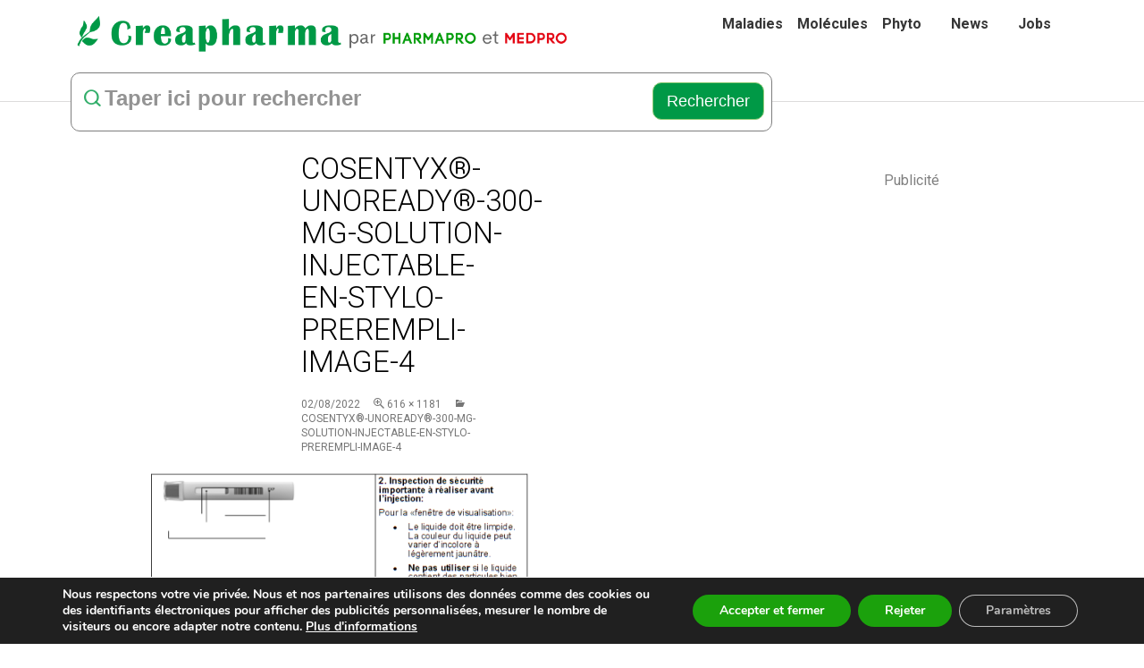

--- FILE ---
content_type: text/html; charset=UTF-8
request_url: https://www.creapharma.ch/cosentyx-unoready-300-mg-solution-injectable-en-stylo-prerempli-image-4-3/
body_size: 26069
content:
<!DOCTYPE html PUBLIC "-//W3C//DTD XHTML 1.0 Transitional//EN" "http://www.w3.org/TR/xhtml1/DTD/xhtml1-transitional.dtd">
<!--[if IE 7]>
<html class="ie ie7" dir="ltr" lang="en-US">
<![endif]-->
<!--[if IE 8]>
<html class="ie ie8" dir="ltr" lang="en-US">
<![endif]-->
<!--[if !(IE 7) | !(IE 8) ]><!-->
<html dir="ltr" lang="en-US">
<!--<![endif]-->



<head> 
  <meta charset="UTF-8">
  <meta name="viewport" content="width=device-width">
  <meta name="p:domain_verify" content="52c4a7b10fee236be5b80286b9de674d"/>
  <meta property="fb:pages" content="10150108740365076" />
  <meta name="viewport" content="width=device-width, initial-scale=1.0">

  <!-- iOS -->
  <meta name="mobile-web-app-capable" content="yes">
  <!-- <meta name="apple-mobile-web-app-capable" content="yes" /> --><!-- hide browser UI -->
  <meta name="apple-mobile-web-app-status-bar-style" content="default" />
  <meta name="apple-mobile-web-app-title" content="select test">

  <title>Cosentyx®-UnoReady®-300-mg-solution-injectable-en-stylo-prerempli-image-4 | Creapharma</title>
  <link rel="profile" href="http://gmpg.org/xfn/11">
  <link rel="pingback" href="https://www.creapharma.ch/xmlrpc.php">
<link rel="shortcut icon" href="https://www.creapharma.ch/wp-content/themes/creapharma/images/favicon.ico" type="image/x-icon" />
  <link href="https://www.creapharma.ch/wp-content/themes/creapharma/css/stylesheet.css" rel="stylesheet" type="text/css" />
  <link href="https://www.creapharma.ch/wp-content/themes/creapharma/css/media-query.css" rel="stylesheet" type="text/css" />
  
  <link href="https://www.creapharma.ch/wp-content/themes/creapharma/css/easy-responsive-tabs.css" type="text/css" rel="stylesheet"  />
  <link rel="stylesheet" href="https://www.creapharma.ch/wp-content/themes/creapharma/css/bootstrap.min.css" />
  <link rel="stylesheet" href="https://www.creapharma.ch/wp-content/themes/creapharma/css/owl.carousel.min.css" />
  <link rel="stylesheet" href="https://www.creapharma.ch/wp-content/themes/creapharma/css/owl.theme.default.css" />
  <link rel="stylesheet" href="https://www.creapharma.ch/wp-content/themes/creapharma/css/fontello.css" />
  <link rel="stylesheet" href="https://www.creapharma.ch/wp-content/themes/creapharma/css/reset.css" />
  <link rel="stylesheet" href="https://www.creapharma.ch/wp-content/themes/creapharma/css/style.css" />
  <link rel="stylesheet" href="https://www.creapharma.ch/wp-content/themes/creapharma/css/query.css" />
<link rel="stylesheet" href="https://cdnjs.cloudflare.com/ajax/libs/font-awesome/6.4.2/css/all.min.css" integrity="sha512-z3gLpd7yknf1YoNbCzqRKc4qyor8gaKU1qmn+CShxbuBusANI9QpRohGBreCFkKxLhei6S9CQXFEbbKuqLg0DA==" crossorigin="anonymous" referrerpolicy="no-referrer" />

  <!-- Font Include-->
  <link rel="preconnect" href="https://fonts.gstatic.com">
  <link href="https://fonts.googleapis.com/css2?family=Roboto:wght@100;300;400;500;700;900&display=swap" rel="stylesheet" /> 
  <!-- font-family: 'Roboto', sans-serif; -->
  
<script async src="https://www.googletagmanager.com/gtag/js?id=G-BJGPSF0ETB"></script>
 
<script>
  window.dataLayer = window.dataLayer || [];
  function gtag(){dataLayer.push(arguments);}
  gtag('js', new Date());

  gtag('config', 'G-BJGPSF0ETB');
</script>
<meta name="google-site-verification" content="nUOlCzpxzvInCeppbrTbiE2GND-kaY1mVTdLwSpvm4U" />
  	<style>img:is([sizes="auto" i], [sizes^="auto," i]) { contain-intrinsic-size: 3000px 1500px }</style>
	
		<!-- All in One SEO Pro 4.9.3 - aioseo.com -->
	<meta name="robots" content="max-image-preview:large" />
	<meta name="author" content="Xavier Gruffat"/>
	<link rel="canonical" href="https://www.creapharma.ch/cosentyx-unoready-300-mg-solution-injectable-en-stylo-prerempli-image-4-3/" />
	<meta name="generator" content="All in One SEO Pro (AIOSEO) 4.9.3" />
		<script type="application/ld+json" class="aioseo-schema">
			{"@context":"https:\/\/schema.org","@graph":[{"@type":"BreadcrumbList","@id":"https:\/\/www.creapharma.ch\/cosentyx-unoready-300-mg-solution-injectable-en-stylo-prerempli-image-4-3\/#breadcrumblist","itemListElement":[{"@type":"ListItem","@id":"https:\/\/www.creapharma.ch#listItem","position":1,"name":"Home","item":"https:\/\/www.creapharma.ch","nextItem":{"@type":"ListItem","@id":"https:\/\/www.creapharma.ch\/cosentyx-unoready-300-mg-solution-injectable-en-stylo-prerempli-image-4-3\/#listItem","name":"Cosentyx\u00ae-UnoReady\u00ae-300-mg-solution-injectable-en-stylo-prerempli-image-4"}},{"@type":"ListItem","@id":"https:\/\/www.creapharma.ch\/cosentyx-unoready-300-mg-solution-injectable-en-stylo-prerempli-image-4-3\/#listItem","position":2,"name":"Cosentyx\u00ae-UnoReady\u00ae-300-mg-solution-injectable-en-stylo-prerempli-image-4","previousItem":{"@type":"ListItem","@id":"https:\/\/www.creapharma.ch#listItem","name":"Home"}}]},{"@type":"ItemPage","@id":"https:\/\/www.creapharma.ch\/cosentyx-unoready-300-mg-solution-injectable-en-stylo-prerempli-image-4-3\/#itempage","url":"https:\/\/www.creapharma.ch\/cosentyx-unoready-300-mg-solution-injectable-en-stylo-prerempli-image-4-3\/","name":"Cosentyx\u00ae-UnoReady\u00ae-300-mg-solution-injectable-en-stylo-prerempli-image-4 | Creapharma","inLanguage":"en-US","isPartOf":{"@id":"https:\/\/www.creapharma.ch\/#website"},"breadcrumb":{"@id":"https:\/\/www.creapharma.ch\/cosentyx-unoready-300-mg-solution-injectable-en-stylo-prerempli-image-4-3\/#breadcrumblist"},"author":{"@id":"https:\/\/www.creapharma.ch\/author\/admin\/#author"},"creator":{"@id":"https:\/\/www.creapharma.ch\/author\/admin\/#author"},"datePublished":"2022-08-02T15:56:46+01:00","dateModified":"2022-08-02T15:56:46+01:00"},{"@type":"Organization","@id":"https:\/\/www.creapharma.ch\/#organization","name":"Creapharma.ch","description":"Site sur la sant\u00e9","url":"https:\/\/www.creapharma.ch\/","logo":{"@type":"ImageObject","url":"https:\/\/www.creapharma.ch\/wp-content\/uploads\/2022\/08\/Cosentyx\u00ae-UnoReady\u00ae-300-mg-solution-injectable-en-stylo-prerempli-image-4-edited.png","@id":"https:\/\/www.creapharma.ch\/cosentyx-unoready-300-mg-solution-injectable-en-stylo-prerempli-image-4-3\/#organizationLogo"},"image":{"@id":"https:\/\/www.creapharma.ch\/cosentyx-unoready-300-mg-solution-injectable-en-stylo-prerempli-image-4-3\/#organizationLogo"}},{"@type":"Person","@id":"https:\/\/www.creapharma.ch\/author\/admin\/#author","url":"https:\/\/www.creapharma.ch\/author\/admin\/","name":"Xavier Gruffat","image":{"@type":"ImageObject","url":"https:\/\/secure.gravatar.com\/avatar\/f491b9ade681cc889c76171d8fe899b4c0a3341b4d718e3ec06e80b6cd250538?s=96&d=mm&r=g"}},{"@type":"WebPage","@id":"https:\/\/www.creapharma.ch\/cosentyx-unoready-300-mg-solution-injectable-en-stylo-prerempli-image-4-3\/#webpage","url":"https:\/\/www.creapharma.ch\/cosentyx-unoready-300-mg-solution-injectable-en-stylo-prerempli-image-4-3\/","name":"Cosentyx\u00ae-UnoReady\u00ae-300-mg-solution-injectable-en-stylo-prerempli-image-4 | Creapharma","inLanguage":"en-US","isPartOf":{"@id":"https:\/\/www.creapharma.ch\/#website"},"breadcrumb":{"@id":"https:\/\/www.creapharma.ch\/cosentyx-unoready-300-mg-solution-injectable-en-stylo-prerempli-image-4-3\/#breadcrumblist"},"author":{"@id":"https:\/\/www.creapharma.ch\/author\/admin\/#author"},"creator":{"@id":"https:\/\/www.creapharma.ch\/author\/admin\/#author"},"datePublished":"2022-08-02T15:56:46+01:00","dateModified":"2022-08-02T15:56:46+01:00"},{"@type":"WebSite","@id":"https:\/\/www.creapharma.ch\/#website","url":"https:\/\/www.creapharma.ch\/","name":"Creapharma","description":"Site sur la sant\u00e9","inLanguage":"en-US","publisher":{"@id":"https:\/\/www.creapharma.ch\/#organization"}}]}
		</script>
		<!-- All in One SEO Pro -->

<link rel='dns-prefetch' href='//www.googletagmanager.com' />
<link rel='dns-prefetch' href='//fonts.googleapis.com' />
<link rel='dns-prefetch' href='//pagead2.googlesyndication.com' />
<link rel="alternate" type="application/rss+xml" title="Creapharma &raquo; Feed" href="https://www.creapharma.ch/feed/" />
<link rel="alternate" type="application/rss+xml" title="Creapharma &raquo; Comments Feed" href="https://www.creapharma.ch/comments/feed/" />
<link rel="alternate" type="application/rss+xml" title="Creapharma &raquo; Cosentyx®-UnoReady®-300-mg-solution-injectable-en-stylo-prerempli-image-4 Comments Feed" href="https://www.creapharma.ch/feed/?attachment_id=92882" />
<script type="text/javascript">
/* <![CDATA[ */
window._wpemojiSettings = {"baseUrl":"https:\/\/s.w.org\/images\/core\/emoji\/16.0.1\/72x72\/","ext":".png","svgUrl":"https:\/\/s.w.org\/images\/core\/emoji\/16.0.1\/svg\/","svgExt":".svg","source":{"concatemoji":"https:\/\/www.creapharma.ch\/wp-includes\/js\/wp-emoji-release.min.js?ver=67df1ce422bde1c49dbda1d6fbd308e4"}};
/*! This file is auto-generated */
!function(s,n){var o,i,e;function c(e){try{var t={supportTests:e,timestamp:(new Date).valueOf()};sessionStorage.setItem(o,JSON.stringify(t))}catch(e){}}function p(e,t,n){e.clearRect(0,0,e.canvas.width,e.canvas.height),e.fillText(t,0,0);var t=new Uint32Array(e.getImageData(0,0,e.canvas.width,e.canvas.height).data),a=(e.clearRect(0,0,e.canvas.width,e.canvas.height),e.fillText(n,0,0),new Uint32Array(e.getImageData(0,0,e.canvas.width,e.canvas.height).data));return t.every(function(e,t){return e===a[t]})}function u(e,t){e.clearRect(0,0,e.canvas.width,e.canvas.height),e.fillText(t,0,0);for(var n=e.getImageData(16,16,1,1),a=0;a<n.data.length;a++)if(0!==n.data[a])return!1;return!0}function f(e,t,n,a){switch(t){case"flag":return n(e,"\ud83c\udff3\ufe0f\u200d\u26a7\ufe0f","\ud83c\udff3\ufe0f\u200b\u26a7\ufe0f")?!1:!n(e,"\ud83c\udde8\ud83c\uddf6","\ud83c\udde8\u200b\ud83c\uddf6")&&!n(e,"\ud83c\udff4\udb40\udc67\udb40\udc62\udb40\udc65\udb40\udc6e\udb40\udc67\udb40\udc7f","\ud83c\udff4\u200b\udb40\udc67\u200b\udb40\udc62\u200b\udb40\udc65\u200b\udb40\udc6e\u200b\udb40\udc67\u200b\udb40\udc7f");case"emoji":return!a(e,"\ud83e\udedf")}return!1}function g(e,t,n,a){var r="undefined"!=typeof WorkerGlobalScope&&self instanceof WorkerGlobalScope?new OffscreenCanvas(300,150):s.createElement("canvas"),o=r.getContext("2d",{willReadFrequently:!0}),i=(o.textBaseline="top",o.font="600 32px Arial",{});return e.forEach(function(e){i[e]=t(o,e,n,a)}),i}function t(e){var t=s.createElement("script");t.src=e,t.defer=!0,s.head.appendChild(t)}"undefined"!=typeof Promise&&(o="wpEmojiSettingsSupports",i=["flag","emoji"],n.supports={everything:!0,everythingExceptFlag:!0},e=new Promise(function(e){s.addEventListener("DOMContentLoaded",e,{once:!0})}),new Promise(function(t){var n=function(){try{var e=JSON.parse(sessionStorage.getItem(o));if("object"==typeof e&&"number"==typeof e.timestamp&&(new Date).valueOf()<e.timestamp+604800&&"object"==typeof e.supportTests)return e.supportTests}catch(e){}return null}();if(!n){if("undefined"!=typeof Worker&&"undefined"!=typeof OffscreenCanvas&&"undefined"!=typeof URL&&URL.createObjectURL&&"undefined"!=typeof Blob)try{var e="postMessage("+g.toString()+"("+[JSON.stringify(i),f.toString(),p.toString(),u.toString()].join(",")+"));",a=new Blob([e],{type:"text/javascript"}),r=new Worker(URL.createObjectURL(a),{name:"wpTestEmojiSupports"});return void(r.onmessage=function(e){c(n=e.data),r.terminate(),t(n)})}catch(e){}c(n=g(i,f,p,u))}t(n)}).then(function(e){for(var t in e)n.supports[t]=e[t],n.supports.everything=n.supports.everything&&n.supports[t],"flag"!==t&&(n.supports.everythingExceptFlag=n.supports.everythingExceptFlag&&n.supports[t]);n.supports.everythingExceptFlag=n.supports.everythingExceptFlag&&!n.supports.flag,n.DOMReady=!1,n.readyCallback=function(){n.DOMReady=!0}}).then(function(){return e}).then(function(){var e;n.supports.everything||(n.readyCallback(),(e=n.source||{}).concatemoji?t(e.concatemoji):e.wpemoji&&e.twemoji&&(t(e.twemoji),t(e.wpemoji)))}))}((window,document),window._wpemojiSettings);
/* ]]> */
</script>
<!-- www.creapharma.ch is managing ads with Advanced Ads 2.0.16 – https://wpadvancedads.com/ --><script id="creap-ready">
			window.advanced_ads_ready=function(e,a){a=a||"complete";var d=function(e){return"interactive"===a?"loading"!==e:"complete"===e};d(document.readyState)?e():document.addEventListener("readystatechange",(function(a){d(a.target.readyState)&&e()}),{once:"interactive"===a})},window.advanced_ads_ready_queue=window.advanced_ads_ready_queue||[];		</script>
		<style id='wp-emoji-styles-inline-css' type='text/css'>

	img.wp-smiley, img.emoji {
		display: inline !important;
		border: none !important;
		box-shadow: none !important;
		height: 1em !important;
		width: 1em !important;
		margin: 0 0.07em !important;
		vertical-align: -0.1em !important;
		background: none !important;
		padding: 0 !important;
	}
</style>
<link rel='stylesheet' id='wp-block-library-css' href='https://www.creapharma.ch/wp-includes/css/dist/block-library/style.min.css?ver=67df1ce422bde1c49dbda1d6fbd308e4' type='text/css' media='all' />
<style id='classic-theme-styles-inline-css' type='text/css'>
/*! This file is auto-generated */
.wp-block-button__link{color:#fff;background-color:#32373c;border-radius:9999px;box-shadow:none;text-decoration:none;padding:calc(.667em + 2px) calc(1.333em + 2px);font-size:1.125em}.wp-block-file__button{background:#32373c;color:#fff;text-decoration:none}
</style>
<link rel='stylesheet' id='aioseo/css/src/vue/standalone/blocks/table-of-contents/global.scss-css' href='https://www.creapharma.ch/wp-content/plugins/all-in-one-seo-pack-pro/dist/Pro/assets/css/table-of-contents/global.e90f6d47.css?ver=4.9.3' type='text/css' media='all' />
<link rel='stylesheet' id='aioseo/css/src/vue/standalone/blocks/pro/recipe/global.scss-css' href='https://www.creapharma.ch/wp-content/plugins/all-in-one-seo-pack-pro/dist/Pro/assets/css/recipe/global.67a3275f.css?ver=4.9.3' type='text/css' media='all' />
<link rel='stylesheet' id='aioseo/css/src/vue/standalone/blocks/pro/product/global.scss-css' href='https://www.creapharma.ch/wp-content/plugins/all-in-one-seo-pack-pro/dist/Pro/assets/css/product/global.61066cfb.css?ver=4.9.3' type='text/css' media='all' />
<link rel='stylesheet' id='aioseo-eeat/css/src/vue/standalone/blocks/author-bio/global.scss-css' href='https://www.creapharma.ch/wp-content/plugins/aioseo-eeat/dist/Pro/assets/css/author-bio/global.lvru5eV8.css?ver=1.2.9' type='text/css' media='all' />
<link rel='stylesheet' id='aioseo-eeat/css/src/vue/standalone/blocks/author-tooltip/global.scss-css' href='https://www.creapharma.ch/wp-content/plugins/aioseo-eeat/dist/Pro/assets/css/author-tooltip/global.BEv34Lr4.css?ver=1.2.9' type='text/css' media='all' />
<link rel='stylesheet' id='aioseo-eeat/css/src/vue/standalone/blocks/reviewer-tooltip/global.scss-css' href='https://www.creapharma.ch/wp-content/plugins/aioseo-eeat/dist/Pro/assets/css/reviewer-tooltip/global.Cz6Z5e1C.css?ver=1.2.9' type='text/css' media='all' />
<link rel='stylesheet' id='helpie-faq-bundle-styles-css' href='https://www.creapharma.ch/wp-content/plugins/helpie-faq/assets/bundles/main.app.css?ver=1.46' type='text/css' media='all' />
<style id='global-styles-inline-css' type='text/css'>
:root{--wp--preset--aspect-ratio--square: 1;--wp--preset--aspect-ratio--4-3: 4/3;--wp--preset--aspect-ratio--3-4: 3/4;--wp--preset--aspect-ratio--3-2: 3/2;--wp--preset--aspect-ratio--2-3: 2/3;--wp--preset--aspect-ratio--16-9: 16/9;--wp--preset--aspect-ratio--9-16: 9/16;--wp--preset--color--black: #000000;--wp--preset--color--cyan-bluish-gray: #abb8c3;--wp--preset--color--white: #ffffff;--wp--preset--color--pale-pink: #f78da7;--wp--preset--color--vivid-red: #cf2e2e;--wp--preset--color--luminous-vivid-orange: #ff6900;--wp--preset--color--luminous-vivid-amber: #fcb900;--wp--preset--color--light-green-cyan: #7bdcb5;--wp--preset--color--vivid-green-cyan: #00d084;--wp--preset--color--pale-cyan-blue: #8ed1fc;--wp--preset--color--vivid-cyan-blue: #0693e3;--wp--preset--color--vivid-purple: #9b51e0;--wp--preset--gradient--vivid-cyan-blue-to-vivid-purple: linear-gradient(135deg,rgba(6,147,227,1) 0%,rgb(155,81,224) 100%);--wp--preset--gradient--light-green-cyan-to-vivid-green-cyan: linear-gradient(135deg,rgb(122,220,180) 0%,rgb(0,208,130) 100%);--wp--preset--gradient--luminous-vivid-amber-to-luminous-vivid-orange: linear-gradient(135deg,rgba(252,185,0,1) 0%,rgba(255,105,0,1) 100%);--wp--preset--gradient--luminous-vivid-orange-to-vivid-red: linear-gradient(135deg,rgba(255,105,0,1) 0%,rgb(207,46,46) 100%);--wp--preset--gradient--very-light-gray-to-cyan-bluish-gray: linear-gradient(135deg,rgb(238,238,238) 0%,rgb(169,184,195) 100%);--wp--preset--gradient--cool-to-warm-spectrum: linear-gradient(135deg,rgb(74,234,220) 0%,rgb(151,120,209) 20%,rgb(207,42,186) 40%,rgb(238,44,130) 60%,rgb(251,105,98) 80%,rgb(254,248,76) 100%);--wp--preset--gradient--blush-light-purple: linear-gradient(135deg,rgb(255,206,236) 0%,rgb(152,150,240) 100%);--wp--preset--gradient--blush-bordeaux: linear-gradient(135deg,rgb(254,205,165) 0%,rgb(254,45,45) 50%,rgb(107,0,62) 100%);--wp--preset--gradient--luminous-dusk: linear-gradient(135deg,rgb(255,203,112) 0%,rgb(199,81,192) 50%,rgb(65,88,208) 100%);--wp--preset--gradient--pale-ocean: linear-gradient(135deg,rgb(255,245,203) 0%,rgb(182,227,212) 50%,rgb(51,167,181) 100%);--wp--preset--gradient--electric-grass: linear-gradient(135deg,rgb(202,248,128) 0%,rgb(113,206,126) 100%);--wp--preset--gradient--midnight: linear-gradient(135deg,rgb(2,3,129) 0%,rgb(40,116,252) 100%);--wp--preset--font-size--small: 13px;--wp--preset--font-size--medium: 20px;--wp--preset--font-size--large: 36px;--wp--preset--font-size--x-large: 42px;--wp--preset--spacing--20: 0.44rem;--wp--preset--spacing--30: 0.67rem;--wp--preset--spacing--40: 1rem;--wp--preset--spacing--50: 1.5rem;--wp--preset--spacing--60: 2.25rem;--wp--preset--spacing--70: 3.38rem;--wp--preset--spacing--80: 5.06rem;--wp--preset--shadow--natural: 6px 6px 9px rgba(0, 0, 0, 0.2);--wp--preset--shadow--deep: 12px 12px 50px rgba(0, 0, 0, 0.4);--wp--preset--shadow--sharp: 6px 6px 0px rgba(0, 0, 0, 0.2);--wp--preset--shadow--outlined: 6px 6px 0px -3px rgba(255, 255, 255, 1), 6px 6px rgba(0, 0, 0, 1);--wp--preset--shadow--crisp: 6px 6px 0px rgba(0, 0, 0, 1);}:where(.is-layout-flex){gap: 0.5em;}:where(.is-layout-grid){gap: 0.5em;}body .is-layout-flex{display: flex;}.is-layout-flex{flex-wrap: wrap;align-items: center;}.is-layout-flex > :is(*, div){margin: 0;}body .is-layout-grid{display: grid;}.is-layout-grid > :is(*, div){margin: 0;}:where(.wp-block-columns.is-layout-flex){gap: 2em;}:where(.wp-block-columns.is-layout-grid){gap: 2em;}:where(.wp-block-post-template.is-layout-flex){gap: 1.25em;}:where(.wp-block-post-template.is-layout-grid){gap: 1.25em;}.has-black-color{color: var(--wp--preset--color--black) !important;}.has-cyan-bluish-gray-color{color: var(--wp--preset--color--cyan-bluish-gray) !important;}.has-white-color{color: var(--wp--preset--color--white) !important;}.has-pale-pink-color{color: var(--wp--preset--color--pale-pink) !important;}.has-vivid-red-color{color: var(--wp--preset--color--vivid-red) !important;}.has-luminous-vivid-orange-color{color: var(--wp--preset--color--luminous-vivid-orange) !important;}.has-luminous-vivid-amber-color{color: var(--wp--preset--color--luminous-vivid-amber) !important;}.has-light-green-cyan-color{color: var(--wp--preset--color--light-green-cyan) !important;}.has-vivid-green-cyan-color{color: var(--wp--preset--color--vivid-green-cyan) !important;}.has-pale-cyan-blue-color{color: var(--wp--preset--color--pale-cyan-blue) !important;}.has-vivid-cyan-blue-color{color: var(--wp--preset--color--vivid-cyan-blue) !important;}.has-vivid-purple-color{color: var(--wp--preset--color--vivid-purple) !important;}.has-black-background-color{background-color: var(--wp--preset--color--black) !important;}.has-cyan-bluish-gray-background-color{background-color: var(--wp--preset--color--cyan-bluish-gray) !important;}.has-white-background-color{background-color: var(--wp--preset--color--white) !important;}.has-pale-pink-background-color{background-color: var(--wp--preset--color--pale-pink) !important;}.has-vivid-red-background-color{background-color: var(--wp--preset--color--vivid-red) !important;}.has-luminous-vivid-orange-background-color{background-color: var(--wp--preset--color--luminous-vivid-orange) !important;}.has-luminous-vivid-amber-background-color{background-color: var(--wp--preset--color--luminous-vivid-amber) !important;}.has-light-green-cyan-background-color{background-color: var(--wp--preset--color--light-green-cyan) !important;}.has-vivid-green-cyan-background-color{background-color: var(--wp--preset--color--vivid-green-cyan) !important;}.has-pale-cyan-blue-background-color{background-color: var(--wp--preset--color--pale-cyan-blue) !important;}.has-vivid-cyan-blue-background-color{background-color: var(--wp--preset--color--vivid-cyan-blue) !important;}.has-vivid-purple-background-color{background-color: var(--wp--preset--color--vivid-purple) !important;}.has-black-border-color{border-color: var(--wp--preset--color--black) !important;}.has-cyan-bluish-gray-border-color{border-color: var(--wp--preset--color--cyan-bluish-gray) !important;}.has-white-border-color{border-color: var(--wp--preset--color--white) !important;}.has-pale-pink-border-color{border-color: var(--wp--preset--color--pale-pink) !important;}.has-vivid-red-border-color{border-color: var(--wp--preset--color--vivid-red) !important;}.has-luminous-vivid-orange-border-color{border-color: var(--wp--preset--color--luminous-vivid-orange) !important;}.has-luminous-vivid-amber-border-color{border-color: var(--wp--preset--color--luminous-vivid-amber) !important;}.has-light-green-cyan-border-color{border-color: var(--wp--preset--color--light-green-cyan) !important;}.has-vivid-green-cyan-border-color{border-color: var(--wp--preset--color--vivid-green-cyan) !important;}.has-pale-cyan-blue-border-color{border-color: var(--wp--preset--color--pale-cyan-blue) !important;}.has-vivid-cyan-blue-border-color{border-color: var(--wp--preset--color--vivid-cyan-blue) !important;}.has-vivid-purple-border-color{border-color: var(--wp--preset--color--vivid-purple) !important;}.has-vivid-cyan-blue-to-vivid-purple-gradient-background{background: var(--wp--preset--gradient--vivid-cyan-blue-to-vivid-purple) !important;}.has-light-green-cyan-to-vivid-green-cyan-gradient-background{background: var(--wp--preset--gradient--light-green-cyan-to-vivid-green-cyan) !important;}.has-luminous-vivid-amber-to-luminous-vivid-orange-gradient-background{background: var(--wp--preset--gradient--luminous-vivid-amber-to-luminous-vivid-orange) !important;}.has-luminous-vivid-orange-to-vivid-red-gradient-background{background: var(--wp--preset--gradient--luminous-vivid-orange-to-vivid-red) !important;}.has-very-light-gray-to-cyan-bluish-gray-gradient-background{background: var(--wp--preset--gradient--very-light-gray-to-cyan-bluish-gray) !important;}.has-cool-to-warm-spectrum-gradient-background{background: var(--wp--preset--gradient--cool-to-warm-spectrum) !important;}.has-blush-light-purple-gradient-background{background: var(--wp--preset--gradient--blush-light-purple) !important;}.has-blush-bordeaux-gradient-background{background: var(--wp--preset--gradient--blush-bordeaux) !important;}.has-luminous-dusk-gradient-background{background: var(--wp--preset--gradient--luminous-dusk) !important;}.has-pale-ocean-gradient-background{background: var(--wp--preset--gradient--pale-ocean) !important;}.has-electric-grass-gradient-background{background: var(--wp--preset--gradient--electric-grass) !important;}.has-midnight-gradient-background{background: var(--wp--preset--gradient--midnight) !important;}.has-small-font-size{font-size: var(--wp--preset--font-size--small) !important;}.has-medium-font-size{font-size: var(--wp--preset--font-size--medium) !important;}.has-large-font-size{font-size: var(--wp--preset--font-size--large) !important;}.has-x-large-font-size{font-size: var(--wp--preset--font-size--x-large) !important;}
:where(.wp-block-post-template.is-layout-flex){gap: 1.25em;}:where(.wp-block-post-template.is-layout-grid){gap: 1.25em;}
:where(.wp-block-columns.is-layout-flex){gap: 2em;}:where(.wp-block-columns.is-layout-grid){gap: 2em;}
:root :where(.wp-block-pullquote){font-size: 1.5em;line-height: 1.6;}
</style>
<link rel='stylesheet' id='prefix-style-css' href='https://www.creapharma.ch/wp-content/plugins/alphabet-listing/css/alphabet_listing.css?ver=67df1ce422bde1c49dbda1d6fbd308e4' type='text/css' media='all' />
<link rel='stylesheet' id='aalb_basics_css-css' href='https://www.creapharma.ch/wp-content/plugins/amazon-associates-link-builder/css/aalb_basics.css?ver=1.9.3' type='text/css' media='all' />
<link rel='stylesheet' id='contact-form-7-css' href='https://www.creapharma.ch/wp-content/plugins/contact-form-7/includes/css/styles.css?ver=6.1.4' type='text/css' media='all' />
<link rel='stylesheet' id='wp-components-css' href='https://www.creapharma.ch/wp-includes/css/dist/components/style.min.css?ver=67df1ce422bde1c49dbda1d6fbd308e4' type='text/css' media='all' />
<link rel='stylesheet' id='godaddy-styles-css' href='https://www.creapharma.ch/wp-content/mu-plugins/vendor/wpex/godaddy-launch/includes/Dependencies/GoDaddy/Styles/build/latest.css?ver=2.0.2' type='text/css' media='all' />
<link rel='stylesheet' id='ivory-search-styles-css' href='https://www.creapharma.ch/wp-content/plugins/add-search-to-menu/public/css/ivory-search.min.css?ver=5.5.13' type='text/css' media='all' />
<link rel='stylesheet' id='twentyfourteen-lato-css' href='//fonts.googleapis.com/css?family=Lato%3A300%2C400%2C700%2C900%2C300italic%2C400italic%2C700italic' type='text/css' media='all' />
<link rel='stylesheet' id='genericons-css' href='https://www.creapharma.ch/wp-content/themes/creapharma/genericons/genericons.css?ver=3.0.2' type='text/css' media='all' />
<link rel='stylesheet' id='twentyfourteen-style-css' href='https://www.creapharma.ch/wp-content/themes/creapharma/style.css?ver=67df1ce422bde1c49dbda1d6fbd308e4' type='text/css' media='all' />
<!--[if lt IE 9]>
<link rel='stylesheet' id='twentyfourteen-ie-css' href='https://www.creapharma.ch/wp-content/themes/creapharma/css/ie.css?ver=20131205' type='text/css' media='all' />
<![endif]-->
<link rel='stylesheet' id='tablepress-default-css' href='https://www.creapharma.ch/wp-content/plugins/tablepress/css/build/default.css?ver=3.2.6' type='text/css' media='all' />
<link rel='stylesheet' id='jquery-ui-standard-css-css' href='https://www.creapharma.ch/wp-content/plugins/squelch-tabs-and-accordions-shortcodes/css/jquery-ui/jquery-ui-1.13.2/smoothness/jquery-ui.min.css?ver=0.4.9' type='text/css' media='' />
<link rel='stylesheet' id='squelch_taas-css' href='https://www.creapharma.ch/wp-content/plugins/squelch-tabs-and-accordions-shortcodes/css/squelch-tabs-and-accordions.css?ver=0.4.9' type='text/css' media='all' />
<link rel='stylesheet' id='moove_gdpr_frontend-css' href='https://www.creapharma.ch/wp-content/plugins/gdpr-cookie-compliance/dist/styles/gdpr-main.css?ver=5.0.9' type='text/css' media='all' />
<style id='moove_gdpr_frontend-inline-css' type='text/css'>
#moove_gdpr_cookie_modal,#moove_gdpr_cookie_info_bar,.gdpr_cookie_settings_shortcode_content{font-family:&#039;Nunito&#039;,sans-serif}#moove_gdpr_save_popup_settings_button{background-color:#373737;color:#fff}#moove_gdpr_save_popup_settings_button:hover{background-color:#000}#moove_gdpr_cookie_info_bar .moove-gdpr-info-bar-container .moove-gdpr-info-bar-content a.mgbutton,#moove_gdpr_cookie_info_bar .moove-gdpr-info-bar-container .moove-gdpr-info-bar-content button.mgbutton{background-color:#1ba10c}#moove_gdpr_cookie_modal .moove-gdpr-modal-content .moove-gdpr-modal-footer-content .moove-gdpr-button-holder a.mgbutton,#moove_gdpr_cookie_modal .moove-gdpr-modal-content .moove-gdpr-modal-footer-content .moove-gdpr-button-holder button.mgbutton,.gdpr_cookie_settings_shortcode_content .gdpr-shr-button.button-green{background-color:#1ba10c;border-color:#1ba10c}#moove_gdpr_cookie_modal .moove-gdpr-modal-content .moove-gdpr-modal-footer-content .moove-gdpr-button-holder a.mgbutton:hover,#moove_gdpr_cookie_modal .moove-gdpr-modal-content .moove-gdpr-modal-footer-content .moove-gdpr-button-holder button.mgbutton:hover,.gdpr_cookie_settings_shortcode_content .gdpr-shr-button.button-green:hover{background-color:#fff;color:#1ba10c}#moove_gdpr_cookie_modal .moove-gdpr-modal-content .moove-gdpr-modal-close i,#moove_gdpr_cookie_modal .moove-gdpr-modal-content .moove-gdpr-modal-close span.gdpr-icon{background-color:#1ba10c;border:1px solid #1ba10c}#moove_gdpr_cookie_info_bar span.moove-gdpr-infobar-allow-all.focus-g,#moove_gdpr_cookie_info_bar span.moove-gdpr-infobar-allow-all:focus,#moove_gdpr_cookie_info_bar button.moove-gdpr-infobar-allow-all.focus-g,#moove_gdpr_cookie_info_bar button.moove-gdpr-infobar-allow-all:focus,#moove_gdpr_cookie_info_bar span.moove-gdpr-infobar-reject-btn.focus-g,#moove_gdpr_cookie_info_bar span.moove-gdpr-infobar-reject-btn:focus,#moove_gdpr_cookie_info_bar button.moove-gdpr-infobar-reject-btn.focus-g,#moove_gdpr_cookie_info_bar button.moove-gdpr-infobar-reject-btn:focus,#moove_gdpr_cookie_info_bar span.change-settings-button.focus-g,#moove_gdpr_cookie_info_bar span.change-settings-button:focus,#moove_gdpr_cookie_info_bar button.change-settings-button.focus-g,#moove_gdpr_cookie_info_bar button.change-settings-button:focus{-webkit-box-shadow:0 0 1px 3px #1ba10c;-moz-box-shadow:0 0 1px 3px #1ba10c;box-shadow:0 0 1px 3px #1ba10c}#moove_gdpr_cookie_modal .moove-gdpr-modal-content .moove-gdpr-modal-close i:hover,#moove_gdpr_cookie_modal .moove-gdpr-modal-content .moove-gdpr-modal-close span.gdpr-icon:hover,#moove_gdpr_cookie_info_bar span[data-href]>u.change-settings-button{color:#1ba10c}#moove_gdpr_cookie_modal .moove-gdpr-modal-content .moove-gdpr-modal-left-content #moove-gdpr-menu li.menu-item-selected a span.gdpr-icon,#moove_gdpr_cookie_modal .moove-gdpr-modal-content .moove-gdpr-modal-left-content #moove-gdpr-menu li.menu-item-selected button span.gdpr-icon{color:inherit}#moove_gdpr_cookie_modal .moove-gdpr-modal-content .moove-gdpr-modal-left-content #moove-gdpr-menu li a span.gdpr-icon,#moove_gdpr_cookie_modal .moove-gdpr-modal-content .moove-gdpr-modal-left-content #moove-gdpr-menu li button span.gdpr-icon{color:inherit}#moove_gdpr_cookie_modal .gdpr-acc-link{line-height:0;font-size:0;color:transparent;position:absolute}#moove_gdpr_cookie_modal .moove-gdpr-modal-content .moove-gdpr-modal-close:hover i,#moove_gdpr_cookie_modal .moove-gdpr-modal-content .moove-gdpr-modal-left-content #moove-gdpr-menu li a,#moove_gdpr_cookie_modal .moove-gdpr-modal-content .moove-gdpr-modal-left-content #moove-gdpr-menu li button,#moove_gdpr_cookie_modal .moove-gdpr-modal-content .moove-gdpr-modal-left-content #moove-gdpr-menu li button i,#moove_gdpr_cookie_modal .moove-gdpr-modal-content .moove-gdpr-modal-left-content #moove-gdpr-menu li a i,#moove_gdpr_cookie_modal .moove-gdpr-modal-content .moove-gdpr-tab-main .moove-gdpr-tab-main-content a:hover,#moove_gdpr_cookie_info_bar.moove-gdpr-dark-scheme .moove-gdpr-info-bar-container .moove-gdpr-info-bar-content a.mgbutton:hover,#moove_gdpr_cookie_info_bar.moove-gdpr-dark-scheme .moove-gdpr-info-bar-container .moove-gdpr-info-bar-content button.mgbutton:hover,#moove_gdpr_cookie_info_bar.moove-gdpr-dark-scheme .moove-gdpr-info-bar-container .moove-gdpr-info-bar-content a:hover,#moove_gdpr_cookie_info_bar.moove-gdpr-dark-scheme .moove-gdpr-info-bar-container .moove-gdpr-info-bar-content button:hover,#moove_gdpr_cookie_info_bar.moove-gdpr-dark-scheme .moove-gdpr-info-bar-container .moove-gdpr-info-bar-content span.change-settings-button:hover,#moove_gdpr_cookie_info_bar.moove-gdpr-dark-scheme .moove-gdpr-info-bar-container .moove-gdpr-info-bar-content button.change-settings-button:hover,#moove_gdpr_cookie_info_bar.moove-gdpr-dark-scheme .moove-gdpr-info-bar-container .moove-gdpr-info-bar-content u.change-settings-button:hover,#moove_gdpr_cookie_info_bar span[data-href]>u.change-settings-button,#moove_gdpr_cookie_info_bar.moove-gdpr-dark-scheme .moove-gdpr-info-bar-container .moove-gdpr-info-bar-content a.mgbutton.focus-g,#moove_gdpr_cookie_info_bar.moove-gdpr-dark-scheme .moove-gdpr-info-bar-container .moove-gdpr-info-bar-content button.mgbutton.focus-g,#moove_gdpr_cookie_info_bar.moove-gdpr-dark-scheme .moove-gdpr-info-bar-container .moove-gdpr-info-bar-content a.focus-g,#moove_gdpr_cookie_info_bar.moove-gdpr-dark-scheme .moove-gdpr-info-bar-container .moove-gdpr-info-bar-content button.focus-g,#moove_gdpr_cookie_info_bar.moove-gdpr-dark-scheme .moove-gdpr-info-bar-container .moove-gdpr-info-bar-content a.mgbutton:focus,#moove_gdpr_cookie_info_bar.moove-gdpr-dark-scheme .moove-gdpr-info-bar-container .moove-gdpr-info-bar-content button.mgbutton:focus,#moove_gdpr_cookie_info_bar.moove-gdpr-dark-scheme .moove-gdpr-info-bar-container .moove-gdpr-info-bar-content a:focus,#moove_gdpr_cookie_info_bar.moove-gdpr-dark-scheme .moove-gdpr-info-bar-container .moove-gdpr-info-bar-content button:focus,#moove_gdpr_cookie_info_bar.moove-gdpr-dark-scheme .moove-gdpr-info-bar-container .moove-gdpr-info-bar-content span.change-settings-button.focus-g,span.change-settings-button:focus,button.change-settings-button.focus-g,button.change-settings-button:focus,#moove_gdpr_cookie_info_bar.moove-gdpr-dark-scheme .moove-gdpr-info-bar-container .moove-gdpr-info-bar-content u.change-settings-button.focus-g,#moove_gdpr_cookie_info_bar.moove-gdpr-dark-scheme .moove-gdpr-info-bar-container .moove-gdpr-info-bar-content u.change-settings-button:focus{color:#1ba10c}#moove_gdpr_cookie_modal .moove-gdpr-branding.focus-g span,#moove_gdpr_cookie_modal .moove-gdpr-modal-content .moove-gdpr-tab-main a.focus-g,#moove_gdpr_cookie_modal .moove-gdpr-modal-content .moove-gdpr-tab-main .gdpr-cd-details-toggle.focus-g{color:#1ba10c}#moove_gdpr_cookie_modal.gdpr_lightbox-hide{display:none}
</style>
<script type="text/javascript" src="https://www.creapharma.ch/wp-includes/js/jquery/jquery.min.js?ver=3.7.1" id="jquery-core-js"></script>
<script type="text/javascript" src="https://www.creapharma.ch/wp-includes/js/jquery/jquery-migrate.min.js?ver=3.4.1" id="jquery-migrate-js"></script>
<script type="text/javascript" src="https://www.creapharma.ch/wp-content/themes/creapharma/js/keyboard-image-navigation.js?ver=20130402" id="twentyfourteen-keyboard-image-navigation-js"></script>
<script type="text/javascript" id="advanced-ads-advanced-js-js-extra">
/* <![CDATA[ */
var advads_options = {"blog_id":"1","privacy":{"enabled":false,"state":"not_needed"}};
/* ]]> */
</script>
<script type="text/javascript" src="https://www.creapharma.ch/wp-content/plugins/advanced-ads/public/assets/js/advanced.min.js?ver=2.0.16" id="advanced-ads-advanced-js-js"></script>

<!-- Google tag (gtag.js) snippet added by Site Kit -->
<!-- Google Analytics snippet added by Site Kit -->
<script type="text/javascript" src="https://www.googletagmanager.com/gtag/js?id=G-BJGPSF0ETB" id="google_gtagjs-js" async></script>
<script type="text/javascript" id="google_gtagjs-js-after">
/* <![CDATA[ */
window.dataLayer = window.dataLayer || [];function gtag(){dataLayer.push(arguments);}
gtag("set","linker",{"domains":["www.creapharma.ch"]});
gtag("js", new Date());
gtag("set", "developer_id.dZTNiMT", true);
gtag("config", "G-BJGPSF0ETB");
/* ]]> */
</script>
<link rel="https://api.w.org/" href="https://www.creapharma.ch/wp-json/" /><link rel="alternate" title="JSON" type="application/json" href="https://www.creapharma.ch/wp-json/wp/v2/media/92882" /><link rel="EditURI" type="application/rsd+xml" title="RSD" href="https://www.creapharma.ch/xmlrpc.php?rsd" />

<link rel='shortlink' href='https://www.creapharma.ch/?p=92882' />
<link rel="alternate" title="oEmbed (JSON)" type="application/json+oembed" href="https://www.creapharma.ch/wp-json/oembed/1.0/embed?url=https%3A%2F%2Fwww.creapharma.ch%2Fcosentyx-unoready-300-mg-solution-injectable-en-stylo-prerempli-image-4-3%2F" />
<link rel="alternate" title="oEmbed (XML)" type="text/xml+oembed" href="https://www.creapharma.ch/wp-json/oembed/1.0/embed?url=https%3A%2F%2Fwww.creapharma.ch%2Fcosentyx-unoready-300-mg-solution-injectable-en-stylo-prerempli-image-4-3%2F&#038;format=xml" />
<meta name="generator" content="Site Kit by Google 1.170.0" />
<!-- Google AdSense meta tags added by Site Kit -->
<meta name="google-adsense-platform-account" content="ca-host-pub-2644536267352236">
<meta name="google-adsense-platform-domain" content="sitekit.withgoogle.com">
<!-- End Google AdSense meta tags added by Site Kit -->
		<script type="text/javascript">
			var advadsCfpQueue = [];
			var advadsCfpAd = function( adID ) {
				if ( 'undefined' === typeof advadsProCfp ) {
					advadsCfpQueue.push( adID )
				} else {
					advadsProCfp.addElement( adID )
				}
			}
		</script>
		
<!-- Google AdSense snippet added by Site Kit -->
<script type="text/javascript" async="async" src="https://pagead2.googlesyndication.com/pagead/js/adsbygoogle.js?client=ca-pub-4006452343641099&amp;host=ca-host-pub-2644536267352236" crossorigin="anonymous"></script>

<!-- End Google AdSense snippet added by Site Kit -->
<style type="text/css">.helpie-faq.accordions .helpie-mark{background-color:#ff0!important}.helpie-faq.accordions .helpie-mark{color:#000!important}.helpie-faq.accordions.custom-styles .accordion .accordion__item .accordion__header{padding-top:15px;padding-right:15px;padding-bottom:15px;padding-left:15px;}.helpie-faq.accordions.custom-styles .accordion .accordion__item .accordion__body{padding-top:15px;padding-right:15px;padding-bottom:0px;padding-left:15px;}.helpie-faq.accordions.custom-styles .accordion .accordion__item{border-top-width:0px;border-right-width:0px;border-bottom-width:1px;border-left-width:0px;border-color:#44596B;border-style:solid;}.helpie-faq.custom-styles .accordion .accordion__item{margin-top:0px;margin-right:0px;margin-bottom:0px;margin-left:0px;}.helpie-faq.custom-styles .accordion__item .accordion__header .accordion__toggle .accordion__toggle-icons{color:#44596B!important}.helpie-faq.custom-styles .accordion__header:after,.helpie-faq.custom-styles .accordion__header:before{background-color:#44596B!important}.helpie-faq-form__toggle{padding-top:15px!important;padding-right:15px!important;padding-bottom:15px!important;padding-left:15px!important;}.helpie-faq-form__submit{padding-top:15px!important;padding-right:15px!important;padding-bottom:15px!important;padding-left:15px!important;}</style><link rel="icon" href="https://www.creapharma.ch/wp-content/uploads/2021/03/cropped-Feuille-vert-de-creapharma-avec-un-rond-transparent-32x32.png" sizes="32x32" />
<link rel="icon" href="https://www.creapharma.ch/wp-content/uploads/2021/03/cropped-Feuille-vert-de-creapharma-avec-un-rond-transparent-192x192.png" sizes="192x192" />
<link rel="apple-touch-icon" href="https://www.creapharma.ch/wp-content/uploads/2021/03/cropped-Feuille-vert-de-creapharma-avec-un-rond-transparent-180x180.png" />
<meta name="msapplication-TileImage" content="https://www.creapharma.ch/wp-content/uploads/2021/03/cropped-Feuille-vert-de-creapharma-avec-un-rond-transparent-270x270.png" />
		<style type="text/css" id="wp-custom-css">
			.content-wrapper .helpful {
    display: inline-block !important;
    width: 100% !important;
}
.add-section .pub {
    padding-top: 160px !important;
}
.entry-content p.has-background {
    padding: 10px;
}

.inner-page-content {
     padding-top: 50px;
}

.news-content {
    padding-top: 50px;
}
.hausmittel-page-content {
    padding-top: 50px;
}
.socialRanking {
    padding-top: 50px;
    padding-bottom: 50px;
		display: none;
}
.breadcrumbs {
    padding-top: 70px;
	  padding-bottom: 0;
}

.hausmittel-breadcrumbs {
    padding-top: 70px;
}

.is-ajax-search-result a {
	color: #000 !important;
	font-size: 18px !important;
}
.is-ajax-search-post {
	border-bottom: 1px solid #009a46;
}
article#post-24384 h2 {
    margin-bottom: 20px;
}		</style>
		<style type="text/css" media="screen">.is-menu path.search-icon-path { fill: #848484;}body .popup-search-close:after, body .search-close:after { border-color: #848484;}body .popup-search-close:before, body .search-close:before { border-color: #848484;}</style>			<style type="text/css">
					</style>
					<style type="text/css">
					</style>
					<style type="text/css">
					</style>
					<style type="text/css">
					</style>
					<style type="text/css">
					</style>
					<style type="text/css">
					.is-form-id-34481 .is-search-submit:focus,
			.is-form-id-34481 .is-search-submit:hover,
			.is-form-id-34481 .is-search-submit,
            .is-form-id-34481 .is-search-icon {
			                        border-color: #179638 !important;			}
            			</style>
					<style type="text/css">
					</style>
		<script async src="https://securepubads.g.doubleclick.net/tag/js/gpt.js"></script>
<script>
  window.googletag = window.googletag || {cmd: []};
  googletag.cmd.push(function() {
    googletag.defineSlot('/1008660/Creapharma-box-336-280-lat-desktop-top', [336, 280], 'div-gpt-ad-1631993874812-0').addService(googletag.pubads());
    googletag.pubads().enableSingleRequest();
    googletag.enableServices();
  });
</script> 
  <script async src="https://securepubads.g.doubleclick.net/tag/js/gpt.js"></script>
<script>
  window.googletag = window.googletag || {cmd: []};
  googletag.cmd.push(function() {
    googletag.defineSlot('/1008660/Creapharma-box-336-280-lat-desktop-top', [336, 280], 'div-gpt-ad-1678114067656-0').addService(googletag.pubads());
    googletag.pubads().enableSingleRequest();
    googletag.enableServices();
  });
</script>
<script async src="https://securepubads.g.doubleclick.net/tag/js/gpt.js"></script>
<script>
  window.googletag = window.googletag || {cmd: []};
  googletag.cmd.push(function() {
    googletag.defineSlot('/1008660/Cp-ch-2021-creation-top-banner-all', [[336, 280], [728, 90]], 'div-gpt-ad-1678114529038-0').addService(googletag.pubads());
    googletag.pubads().enableSingleRequest();
    googletag.enableServices();
  });
</script>
<script async src="https://fundingchoicesmessages.google.com/i/pub-4006452343641099?ers=1" nonce="_TKQYRoo-DzMG2dXyUlJPw"></script><script nonce="_TKQYRoo-DzMG2dXyUlJPw">(function() {function signalGooglefcPresent() {if (!window.frames['googlefcPresent']) {if (document.body) {const iframe = document.createElement('iframe'); iframe.style = 'width: 0; height: 0; border: none; z-index: -1000; left: -1000px; top: -1000px;'; iframe.style.display = 'none'; iframe.name = 'googlefcPresent'; document.body.appendChild(iframe);} else {setTimeout(signalGooglefcPresent, 0);}}}signalGooglefcPresent();})();</script>
  <!--[if lt IE 9]>
    <script src="https://www.creapharma.ch/wp-content/themes/creapharma/js/css3-mediaqueries.js"></script>
  <![endif]-->
  <!-- Html5 start -->
  <script src="https://www.creapharma.ch/wp-content/themes/creapharma/js/html5.js"></script>
  <meta name="viewport" content="width=device-width, initial-scale=1.0" />
  <!--For IE older version (Print)-->
  <!--For IE older version (Web Layout)-->
<!--  <script>
    $(function() {
      var pull    = $('#pull');
        menu    = $('nav ul');
        menuHeight  = menu.height();

      $(pull).on('click', function(e) {
        e.preventDefault();
        menu.slideToggle();
      });

      $(window).resize(function(){
            var w = $(window).width();
            if(w > 320 && menu.is(':hidden')) {
              menu.removeAttr('style');
            }
        });
    });
  </script> -->
<script async type="application/javascript"
        src="https://news.google.com/swg/js/v1/swg-basic.js"></script>
<script>
  (self.SWG_BASIC = self.SWG_BASIC || []).push( basicSubscriptions => {
    basicSubscriptions.init({
      type: "NewsArticle",
      isPartOfType: ["Product"],
      isPartOfProductId: "CAowwr_FCw:openaccess",
      clientOptions: { theme: "light", lang: "fr" },
    });
  });
</script>
  

	<style>img:is([sizes="auto" i], [sizes^="auto," i]) { contain-intrinsic-size: 3000px 1500px }</style>
	
		<!-- All in One SEO Pro 4.9.3 - aioseo.com -->
	<meta name="robots" content="max-image-preview:large" />
	<meta name="author" content="Xavier Gruffat"/>
	<link rel="canonical" href="https://www.creapharma.ch/cosentyx-unoready-300-mg-solution-injectable-en-stylo-prerempli-image-4-3/" />
	<meta name="generator" content="All in One SEO Pro (AIOSEO) 4.9.3" />
		<script type="application/ld+json" class="aioseo-schema">
			{"@context":"https:\/\/schema.org","@graph":[{"@type":"BreadcrumbList","@id":"https:\/\/www.creapharma.ch\/cosentyx-unoready-300-mg-solution-injectable-en-stylo-prerempli-image-4-3\/#breadcrumblist","itemListElement":[{"@type":"ListItem","@id":"https:\/\/www.creapharma.ch#listItem","position":1,"name":"Home","item":"https:\/\/www.creapharma.ch","nextItem":{"@type":"ListItem","@id":"https:\/\/www.creapharma.ch\/cosentyx-unoready-300-mg-solution-injectable-en-stylo-prerempli-image-4-3\/#listItem","name":"Cosentyx\u00ae-UnoReady\u00ae-300-mg-solution-injectable-en-stylo-prerempli-image-4"}},{"@type":"ListItem","@id":"https:\/\/www.creapharma.ch\/cosentyx-unoready-300-mg-solution-injectable-en-stylo-prerempli-image-4-3\/#listItem","position":2,"name":"Cosentyx\u00ae-UnoReady\u00ae-300-mg-solution-injectable-en-stylo-prerempli-image-4","previousItem":{"@type":"ListItem","@id":"https:\/\/www.creapharma.ch#listItem","name":"Home"}}]},{"@type":"ItemPage","@id":"https:\/\/www.creapharma.ch\/cosentyx-unoready-300-mg-solution-injectable-en-stylo-prerempli-image-4-3\/#itempage","url":"https:\/\/www.creapharma.ch\/cosentyx-unoready-300-mg-solution-injectable-en-stylo-prerempli-image-4-3\/","name":"Cosentyx\u00ae-UnoReady\u00ae-300-mg-solution-injectable-en-stylo-prerempli-image-4 | Creapharma","inLanguage":"en-US","isPartOf":{"@id":"https:\/\/www.creapharma.ch\/#website"},"breadcrumb":{"@id":"https:\/\/www.creapharma.ch\/cosentyx-unoready-300-mg-solution-injectable-en-stylo-prerempli-image-4-3\/#breadcrumblist"},"author":{"@id":"https:\/\/www.creapharma.ch\/author\/admin\/#author"},"creator":{"@id":"https:\/\/www.creapharma.ch\/author\/admin\/#author"},"datePublished":"2022-08-02T15:56:46+01:00","dateModified":"2022-08-02T15:56:46+01:00"},{"@type":"Organization","@id":"https:\/\/www.creapharma.ch\/#organization","name":"Creapharma.ch","description":"Site sur la sant\u00e9","url":"https:\/\/www.creapharma.ch\/","logo":{"@type":"ImageObject","url":"https:\/\/www.creapharma.ch\/wp-content\/uploads\/2022\/08\/Cosentyx\u00ae-UnoReady\u00ae-300-mg-solution-injectable-en-stylo-prerempli-image-4-edited.png","@id":"https:\/\/www.creapharma.ch\/cosentyx-unoready-300-mg-solution-injectable-en-stylo-prerempli-image-4-3\/#organizationLogo"},"image":{"@id":"https:\/\/www.creapharma.ch\/cosentyx-unoready-300-mg-solution-injectable-en-stylo-prerempli-image-4-3\/#organizationLogo"}},{"@type":"Person","@id":"https:\/\/www.creapharma.ch\/author\/admin\/#author","url":"https:\/\/www.creapharma.ch\/author\/admin\/","name":"Xavier Gruffat","image":{"@type":"ImageObject","url":"https:\/\/secure.gravatar.com\/avatar\/f491b9ade681cc889c76171d8fe899b4c0a3341b4d718e3ec06e80b6cd250538?s=96&d=mm&r=g"}},{"@type":"WebPage","@id":"https:\/\/www.creapharma.ch\/cosentyx-unoready-300-mg-solution-injectable-en-stylo-prerempli-image-4-3\/#webpage","url":"https:\/\/www.creapharma.ch\/cosentyx-unoready-300-mg-solution-injectable-en-stylo-prerempli-image-4-3\/","name":"Cosentyx\u00ae-UnoReady\u00ae-300-mg-solution-injectable-en-stylo-prerempli-image-4 | Creapharma","inLanguage":"en-US","isPartOf":{"@id":"https:\/\/www.creapharma.ch\/#website"},"breadcrumb":{"@id":"https:\/\/www.creapharma.ch\/cosentyx-unoready-300-mg-solution-injectable-en-stylo-prerempli-image-4-3\/#breadcrumblist"},"author":{"@id":"https:\/\/www.creapharma.ch\/author\/admin\/#author"},"creator":{"@id":"https:\/\/www.creapharma.ch\/author\/admin\/#author"},"datePublished":"2022-08-02T15:56:46+01:00","dateModified":"2022-08-02T15:56:46+01:00"},{"@type":"WebSite","@id":"https:\/\/www.creapharma.ch\/#website","url":"https:\/\/www.creapharma.ch\/","name":"Creapharma","description":"Site sur la sant\u00e9","inLanguage":"en-US","publisher":{"@id":"https:\/\/www.creapharma.ch\/#organization"}}]}
		</script>
		<!-- All in One SEO Pro -->

<link rel='dns-prefetch' href='//www.googletagmanager.com' />
<link rel='dns-prefetch' href='//fonts.googleapis.com' />
<link rel='dns-prefetch' href='//pagead2.googlesyndication.com' />
<link rel="alternate" type="application/rss+xml" title="Creapharma &raquo; Feed" href="https://www.creapharma.ch/feed/" />
<link rel="alternate" type="application/rss+xml" title="Creapharma &raquo; Comments Feed" href="https://www.creapharma.ch/comments/feed/" />
<link rel="alternate" type="application/rss+xml" title="Creapharma &raquo; Cosentyx®-UnoReady®-300-mg-solution-injectable-en-stylo-prerempli-image-4 Comments Feed" href="https://www.creapharma.ch/feed/?attachment_id=92882" />
<!-- www.creapharma.ch is managing ads with Advanced Ads 2.0.16 – https://wpadvancedads.com/ --><script id="creap-ready">
			window.advanced_ads_ready=function(e,a){a=a||"complete";var d=function(e){return"interactive"===a?"loading"!==e:"complete"===e};d(document.readyState)?e():document.addEventListener("readystatechange",(function(a){d(a.target.readyState)&&e()}),{once:"interactive"===a})},window.advanced_ads_ready_queue=window.advanced_ads_ready_queue||[];		</script>
		<link rel="https://api.w.org/" href="https://www.creapharma.ch/wp-json/" /><link rel="alternate" title="JSON" type="application/json" href="https://www.creapharma.ch/wp-json/wp/v2/media/92882" /><link rel="EditURI" type="application/rsd+xml" title="RSD" href="https://www.creapharma.ch/xmlrpc.php?rsd" />

<link rel='shortlink' href='https://www.creapharma.ch/?p=92882' />
<link rel="alternate" title="oEmbed (JSON)" type="application/json+oembed" href="https://www.creapharma.ch/wp-json/oembed/1.0/embed?url=https%3A%2F%2Fwww.creapharma.ch%2Fcosentyx-unoready-300-mg-solution-injectable-en-stylo-prerempli-image-4-3%2F" />
<link rel="alternate" title="oEmbed (XML)" type="text/xml+oembed" href="https://www.creapharma.ch/wp-json/oembed/1.0/embed?url=https%3A%2F%2Fwww.creapharma.ch%2Fcosentyx-unoready-300-mg-solution-injectable-en-stylo-prerempli-image-4-3%2F&#038;format=xml" />
<meta name="generator" content="Site Kit by Google 1.170.0" />		<script type="text/javascript">
			var advadsCfpQueue = [];
			var advadsCfpAd = function( adID ) {
				if ( 'undefined' === typeof advadsProCfp ) {
					advadsCfpQueue.push( adID )
				} else {
					advadsProCfp.addElement( adID )
				}
			}
		</script>
		<style type="text/css">.helpie-faq.accordions .helpie-mark{background-color:#ff0!important}.helpie-faq.accordions .helpie-mark{color:#000!important}.helpie-faq.accordions.custom-styles .accordion .accordion__item .accordion__header{padding-top:15px;padding-right:15px;padding-bottom:15px;padding-left:15px;}.helpie-faq.accordions.custom-styles .accordion .accordion__item .accordion__body{padding-top:15px;padding-right:15px;padding-bottom:0px;padding-left:15px;}.helpie-faq.accordions.custom-styles .accordion .accordion__item{border-top-width:0px;border-right-width:0px;border-bottom-width:1px;border-left-width:0px;border-color:#44596B;border-style:solid;}.helpie-faq.custom-styles .accordion .accordion__item{margin-top:0px;margin-right:0px;margin-bottom:0px;margin-left:0px;}.helpie-faq.custom-styles .accordion__item .accordion__header .accordion__toggle .accordion__toggle-icons{color:#44596B!important}.helpie-faq.custom-styles .accordion__header:after,.helpie-faq.custom-styles .accordion__header:before{background-color:#44596B!important}.helpie-faq-form__toggle{padding-top:15px!important;padding-right:15px!important;padding-bottom:15px!important;padding-left:15px!important;}.helpie-faq-form__submit{padding-top:15px!important;padding-right:15px!important;padding-bottom:15px!important;padding-left:15px!important;}.helpie-faq.accordions .helpie-mark{background-color:#ff0!important}.helpie-faq.accordions .helpie-mark{color:#000!important}.helpie-faq.accordions.custom-styles .accordion .accordion__item .accordion__header{padding-top:15px;padding-right:15px;padding-bottom:15px;padding-left:15px;}.helpie-faq.accordions.custom-styles .accordion .accordion__item .accordion__body{padding-top:15px;padding-right:15px;padding-bottom:0px;padding-left:15px;}.helpie-faq.accordions.custom-styles .accordion .accordion__item{border-top-width:0px;border-right-width:0px;border-bottom-width:1px;border-left-width:0px;border-color:#44596B;border-style:solid;}.helpie-faq.custom-styles .accordion .accordion__item{margin-top:0px;margin-right:0px;margin-bottom:0px;margin-left:0px;}.helpie-faq.custom-styles .accordion__item .accordion__header .accordion__toggle .accordion__toggle-icons{color:#44596B!important}.helpie-faq.custom-styles .accordion__header:after,.helpie-faq.custom-styles .accordion__header:before{background-color:#44596B!important}.helpie-faq-form__toggle{padding-top:15px!important;padding-right:15px!important;padding-bottom:15px!important;padding-left:15px!important;}.helpie-faq-form__submit{padding-top:15px!important;padding-right:15px!important;padding-bottom:15px!important;padding-left:15px!important;}</style><link rel="icon" href="https://www.creapharma.ch/wp-content/uploads/2021/03/cropped-Feuille-vert-de-creapharma-avec-un-rond-transparent-32x32.png" sizes="32x32" />
<link rel="icon" href="https://www.creapharma.ch/wp-content/uploads/2021/03/cropped-Feuille-vert-de-creapharma-avec-un-rond-transparent-192x192.png" sizes="192x192" />
<link rel="apple-touch-icon" href="https://www.creapharma.ch/wp-content/uploads/2021/03/cropped-Feuille-vert-de-creapharma-avec-un-rond-transparent-180x180.png" />
<meta name="msapplication-TileImage" content="https://www.creapharma.ch/wp-content/uploads/2021/03/cropped-Feuille-vert-de-creapharma-avec-un-rond-transparent-270x270.png" />
		<style type="text/css" id="wp-custom-css">
			.content-wrapper .helpful {
    display: inline-block !important;
    width: 100% !important;
}
.add-section .pub {
    padding-top: 160px !important;
}
.entry-content p.has-background {
    padding: 10px;
}

.inner-page-content {
     padding-top: 50px;
}

.news-content {
    padding-top: 50px;
}
.hausmittel-page-content {
    padding-top: 50px;
}
.socialRanking {
    padding-top: 50px;
    padding-bottom: 50px;
		display: none;
}
.breadcrumbs {
    padding-top: 70px;
	  padding-bottom: 0;
}

.hausmittel-breadcrumbs {
    padding-top: 70px;
}

.is-ajax-search-result a {
	color: #000 !important;
	font-size: 18px !important;
}
.is-ajax-search-post {
	border-bottom: 1px solid #009a46;
}
article#post-24384 h2 {
    margin-bottom: 20px;
}		</style>
		<style type="text/css" media="screen">.is-menu path.search-icon-path { fill: #848484;}body .popup-search-close:after, body .search-close:after { border-color: #848484;}body .popup-search-close:before, body .search-close:before { border-color: #848484;}</style>			<style type="text/css">
					</style>
					<style type="text/css">
					</style>
					<style type="text/css">
					</style>
					<style type="text/css">
					</style>
					<style type="text/css">
					</style>
					<style type="text/css">
					.is-form-id-34481 .is-search-submit:focus,
			.is-form-id-34481 .is-search-submit:hover,
			.is-form-id-34481 .is-search-submit,
            .is-form-id-34481 .is-search-icon {
			                        border-color: #179638 !important;			}
            			</style>
					<style type="text/css">
					</style>
		<script>
        // Set this before loading the Google Custom Search script
        window.IS_GOOGLE_AFS_IFRAME_ = true;
    </script>
<script defer src="https://cse.google.com/cse.js?cx=956b9a10c9f8e30b7"></script>

</head>
<header class="header-main" style="/*background-color: #009a46 !important;*/">
  <!-- <div class="container">
    <nav class="navbar navbar-expand-xxl justify-content-between">
      <button class="navbar-toggler" type="button" data-toggle="collapse" data-target="#navbarSupportedContent" aria-controls="navbarSupportedContent" aria-expanded="false" aria-label="Toggle navigation">
        <span class="navbar-toggler-icon line1"></span>
        <span class="navbar-toggler-icon line2"></span>
        <span class="navbar-toggler-icon line3"></span>
      </button>
      <div class="sub-btn mobile-none">
      
      </div>
      <div class="logo-part">
        <a class="navbar-brand" href=""><img class="img-fluid" src="" /></a>
      </div>
      <div class="search-form">
        
        <span class="btn search-toggle-btn d-block d-md-none"><i class="icon-loupe"></i></span>
        <div class="inner">
                </div>
        
      </div>
      <div class="collapse navbar-collapse" id="navbarSupportedContent">

        <div class="container">
          <div class="row w-100">

                        
            </div>
          </div>
        </div>
      </div>
    </nav>
  </div> -->
  <div class="container">
    <div class="header-content">
    
      <!-- Mobile Menu Start -->
      <div class="mobile-menu">
        <nav>
          <input type="checkbox" id="menu" name="menu" class="m-menu__checkbox">
          <label class="m-menu__toggle" for="menu" onclick="myFunction(this)">
            <div class="bar1"></div>
            <div class="bar2"></div>
            <div class="bar3"></div>
          </label>        
          <!-- <label class="m-menu__overlay" for="menu"></label> -->
          <div class="search-form moblie_search">
                <div class="search-icon">
                 <span class="btn search-toggle-btn d-block d-md-none"><i class="icon-loupe"></i></span>
                <div class="inner">
                    <div class="gcse-search"></div>
                </div>
            </div>
         </div>

          <div class="m-menu">
            <ul>
               <li>
                <label class="a-label__chevron" for="item-1">Maladies</label>
                <input type="checkbox" id="item-1" name="item-1" class="m-menu__checkbox">
                  <div class="m-menu">
                    <div class="m-menu__header">
                      <label class="m-menu__toggle" for="item-1">
                        <svg width="35" height="35" viewBox="0 0 24 24" fill="none" stroke="#000000"
                             stroke-width="2" stroke-linecap="butt" stroke-linejoin="arcs">
                          <path d="M19 12H6M12 5l-7 7 7 7"/>
                        </svg>
                      </label>
                      <span>Maladies</span>
                    </div>
                    <ul>
                      <li><label><a href="https://www.creapharma.ch/indexanime.htm">Maladies de A à Z</a></label></li>
                      <li><label><a href="https://www.creapharma.ch/glossaire/page-accueil-glossaire.htm">Glossaire</a></label></li>
                    </ul>
                  </div>
              </li>

              <li>
                <label class="a-label__chevron" for="item-2">Molécules</label>
                <input type="checkbox" id="item-2" name="item-2" class="m-menu__checkbox">
                <div class="m-menu">
                  <div class="m-menu__header">
                    <label class="m-menu__toggle" for="item-2">
                      <svg width="35" height="35" viewBox="0 0 24 24" fill="none" stroke="#000000"
                           stroke-width="2" stroke-linecap="butt" stroke-linejoin="arcs">
                        <path d="M19 12H6M12 5l-7 7 7 7"/>
                      </svg>
                    </label>
                    <span>Molécules</span><label><a href="https://www.creapharma.ch/medicaments-en-suisse/molecules-en-suisse">Molécules</a></label>
                  </div>
                  <ul>
                    <li><label><a href="https://www.creapharma.ch/medicaments_sommaire.htm">Médicaments</a></label></li>
                    <li><label><a href="https://www.creapharma.ch/medicaments-en-suisse">Médicaments en Suisse</a></label></li>                            
                    <li><label><a href="https://www.creapharma.ch/medicaments-en-suisse/molecules-en-suisse">Molécules de A à Z</a></label></li>
                  </ul>
                </div>
              </li>

              <!-- <li>                  
                <label class="a-label__chevron" for="item-3">Plantes médicinales</label>
                <input type="checkbox" id="item-3" name="item-3" class="m-menu__checkbox">
                <div class="m-menu">
                  <div class="m-menu__header">
                    <label class="m-menu__toggle" for="item-3">
                      <svg width="35" height="35" viewBox="0 0 24 24" fill="none" stroke="#000000"
                           stroke-width="2" stroke-linecap="butt" stroke-linejoin="arcs">
                        <path d="M19 12H6M12 5l-7 7 7 7"/>
                      </svg>
                    </label>
                    <span>Plantes médicinales</span>
                  </div>
                  <ul>
                    <li><label><a href="https://www.creapharma.ch/plante_medicinale.htm">Se soigner par les plantes médicinales</a></label></li>
                    <li><label><a href="https://www.creapharma.ch/pl-plantes.htm">Plantes médicinales de A à Z</a></label></li>                            
                    <li><label><a href="https://www.creapharma.ch/livre-ebook-creapharma.htm">Ebook plantes médicinales</a></label></li>
                  </ul>
                </div>
              </li>

              <li>
                <label class="a-label__chevron" for="item-4">Remèdes naturels</label>
                <input type="checkbox" id="item-4" name="item-4" class="m-menu__checkbox">
                <div class="m-menu">
                  <div class="m-menu__header">
                    <label class="m-menu__toggle" for="item-4">
                      <svg width="35" height="35" viewBox="0 0 24 24" fill="none" stroke="#000000"
                           stroke-width="2" stroke-linecap="butt" stroke-linejoin="arcs">
                        <path d="M19 12H6M12 5l-7 7 7 7"/>
                      </svg>
                    </label>
                    <span>Remèdes naturels</span>
                  </div>
                  <ul>
                    <li><label><a href="https://www.creapharma.ch/grand-mereN.htm">Se soigner par les remèdes de grand-mère</a></label></li>
                    <li><label><a href="https://www.creapharma.ch/remedes-de-grand-mere-de-A-a-Z.htm">Remèdes de grand-mère de A à Z</a></label></li>                          
                  </ul>
                </div>
              </li> -->

              <li>
                <label class="a-label__chevron" for="item-3">Plantes médicinales</label>
                <input type="checkbox" id="item-3" name="item-3" class="m-menu__checkbox">
                <div class="m-menu">
                  <div class="m-menu__header">
                    <label class="m-menu__toggle" for="item-3">
                      <svg width="35" height="35" viewBox="0 0 24 24" fill="none" stroke="#000000"
                           stroke-width="2" stroke-linecap="butt" stroke-linejoin="arcs">
                        <path d="M19 12H6M12 5l-7 7 7 7"/>
                      </svg>
                    </label>
                    <span>Phyto</span>
                  </div>
                  <ul>
                    <li><label><a href="https://www.creapharma.ch/plante_medicinale.htm">Se soigner par les plantes médicinales</a></label></li>
                    <li><label><a href="https://www.creapharma.ch/pl-plantes.htm">Plantes médicinales de A à Z</a></label></li>                            <li><label><a href="https://www.creapharma.ch/nom-binomial.htm">Nom binomial de A à Z</a></label></li>        
                    <li><label><a href="https://www.creapharma.ch/grand-mereN.htm">Se soigner par les remèdes de grand-mère</a></label></li>
                    <li><label><a href="https://www.creapharma.ch/remedes-de-grand-mere-de-A-a-Z.htm">Remèdes de grand-mère de A à Z</a></label></li>
                  </ul>
                </div>
              </li>

              <!-- <li>
                <label class="a-label__chevron" for="item-5">Nutrition &amp; Obésité</label>
                <input type="checkbox" id="item-5" name="item-5" class="m-menu__checkbox">
                <div class="m-menu">
                  <div class="m-menu__header">
                    <label class="m-menu__toggle" for="item-5">
                      <svg width="35" height="35" viewBox="0 0 24 24" fill="none" stroke="#000000"
                           stroke-width="2" stroke-linecap="butt" stroke-linejoin="arcs">
                        <path d="M19 12H6M12 5l-7 7 7 7"/>
                      </svg>
                    </label>
                    <span>Nutrition &amp; Obésité</span>
                  </div>
                  <ul>
                    <li><label><a href="https://www.creapharma.ch/alimentation.htm">Nutrition</a></label></li>
                    <li><label><a href="https://www.creapharma.ch/bmi.htm">Calculer son IMC</a></label></li>     
                    <li><label><a href="https://www.creapharma.ch/obesite">Obésité</a></label></li>         
                  </ul>
                </div>
              </li> -->
              
              <!-- <li>
                <label class="a-label__chevron" for="item-6">News</label>
                <input type="checkbox" id="item-6" name="item-6" class="m-menu__checkbox">
                <div class="m-menu">
                  <div class="m-menu__header">
                    <label class="m-menu__toggle" for="item-6">
                        <svg width="35" height="35" viewBox="0 0 24 24" fill="none" stroke="#000000"
                             stroke-width="2" stroke-linecap="butt" stroke-linejoin="arcs">
                            <path d="M19 12H6M12 5l-7 7 7 7"/>
                        </svg>
                    </label>
                    <span>News</span>
                  </div>
                  <ul>
                    <li><label><a href="https://www.creapharma.ch/news/">Toutes les news (Creapharma.ch)</a></label></li>
                    <li><label><a href="https://www.pharmapro.ch/fr/N5/pharmapro-news.html">News santé et pharmacie (Pharmapro.ch, site externe)</a></label></li>
                    <li><label><a href="https://www.medpro.ch/fr/N5/news.html">News santé et médecine (Medpro.ch, site externe)</a></label></li>
                  </ul>
                </div>
              </li> -->
        <li>
                <label class="a-label__chevron" for="item-4">News</label>
                <input type="checkbox" id="item-4" name="item-4" class="m-menu__checkbox">
                <div class="m-menu">
                  <div class="m-menu__header">
                    <label class="m-menu__toggle" for="item-4">
                      <svg width="35" height="35" viewBox="0 0 24 24" fill="none" stroke="#000000"
                           stroke-width="2" stroke-linecap="butt" stroke-linejoin="arcs">
                        <path d="M19 12H6M12 5l-7 7 7 7"/>
                      </svg>
                    </label>
                    <span>News</span>
                  </div>
                  <ul>
                     <li><label><a href="https://www.creapharma.ch/news/">News santé sur Creapharma.ch</a></label></li>
            <li><label><a href="https://www.pharmapro.ch/fr/N5/pharmapro-news.html">News pharmacie et santé sur Pharmapro.ch</a></label></li>
            <li><label><a href="https://www.medpro.ch/fr/N5/news.html">News médecine et santé sur Medpro.ch</a></label></li>
                  </ul>
                </div>
              </li>
        
<li>
                <label class="a-label__chevron" for="item-5">Jobs</label>
                <input type="checkbox" id="item-5" name="item-5" class="m-menu__checkbox">
                <div class="m-menu">
                  <div class="m-menu__header">
                    <label class="m-menu__toggle" for="item-5">
                      <svg width="35" height="35" viewBox="0 0 24 24" fill="none" stroke="#000000"
                           stroke-width="2" stroke-linecap="butt" stroke-linejoin="arcs">
                        <path d="M19 12H6M12 5l-7 7 7 7"/>
                      </svg>
                    </label>
                    <span>Jobs</span>
                  </div>
                  <ul>
                     <li><label><a href="https://www.pharmapro.ch/fr">Pharmapro.ch : offres d'emploi pour la pharmacie en Suisse</a></label></li>
            <li><label><a href="https://www.pharmapro.fr">Pharmapro.fr : offres d'emploi pour la pharmacie en France</a></label></li>
            <li><label><a href="https://www.medpro.ch/fr">Medpro.ch : offres d'emploi dans le domaine médical en Suisse</a></label></li>
            <li><label><a href="https://www.jobpro.ch">Jobpro.ch : offres d'emploi (en général) en Suisse</a></label></li>
                    <li><label><a href="https://www.creapharma.ch/offres-emploi-sante.htm">Résumé des sites d'offres d'emploi</a></label></li>
                  </ul>
                </div>
              </li>

              


            <!-- <a href="#subscribe-form" class="subscribe-btn" id="my-subscribe-form">
                <img class="img-fluid" src="https://www.creapharma.ch/wp-content/uploads/2021/03/email-icon.png" />
                Subscribe
              </a> -->
            </ul>
          </div>
        </nav>      
      </div>
      <!-- Mobile Menu END -->

      <!-- Desktop Menu Start -->
      <div class="logo" style="width: 50%;">
        <a href="https://www.creapharma.ch/">
          <!-- <img class="img-fluid" src="https://www.creapharma.ch/wp-content/uploads/2021/03/LogocreapharmaV2.png" /> -->
          <!-- <img class="img-fluid" src="https://www.creapharma.ch/wp-content/uploads/2021/03/Logo-creapharma-V3-D.png" /> -->
          <!-- <img class="img-fluid" src="https://www.creapharma.ch/wp-content/uploads/2021/03/Logo-creapharma-Deuxieme-Rang-2.png" /> -->
          <!-- <img class="img-fluid" src="https://www.creapharma.ch/wp-content/uploads/2021/03/Logo-creapharma-Deuxieme-Rang-3.png" /> -->
          <!-- <img class="img-fluid" src="https://www.creapharma.ch/wp-content/uploads/2021/03/Logo-creapharma-Deuxieme-Rang-8.png" /> -->
          <!-- <img class="img-fluid" src="https://www.creapharma.ch/wp-content/uploads/2021/03/Logo-creapharma-Deuxieme-Rang-v2-5.png" /> -->
          <!-- <img class="img-fluid" src="https://www.creapharma.ch/wp-content/uploads/2021/03/Logo-medpro-2.png" /> -->
         <!--  <img class="img-fluid" src="https://www.creapharma.ch/wp-content/uploads/2024/08/Logo-creapharma-par-medpro-pharmapro-2.png" /> -->
          <!-- <img class="img-fluid" src="https://www.creapharma.ch/wp-content/uploads/2024/08/Logo-creapharma-par-medpro-pharmapro-v2.png" /> -->
          <img class="img-fluid" src="https://www.creapharma.ch/wp-content/uploads/2021/03/Logo-creapharma-par-medpro-pharmapro-v3.png"/>
        </a><!-- <img class="img-fluid" src="https://www.creapharma.ch/wp-content/uploads/2024/08/Logo-creapharma-par-medpro-pharmapro-2.png" /> -->
        </a>
      </div> 
      <div class="header-menu">
        <ul class="nav-bar">
          
          <li class="nav-menu">
            <a class="nav-link" href="https://www.creapharma.ch/indexanime.htm" style="padding: 0px;">
              Maladies
            </a>
            
          </li>

          <li class="nav-menu">
            <a class="nav-link" href="https://www.creapharma.ch/medicaments-en-suisse/molecules-en-suisse" style="padding: 0px;">Molécules
            </a>  
          
          </li>

          <!-- <li class="nav-menu">
            <a class="nav-link" href="https://www.creapharma.ch/plante_medicinale.htm" style="padding: 0px;">     Plantes médicinales
            </a>
            <ul class="dropdown">
              <li><a href="https://www.creapharma.ch/plante_medicinale.htm">Se soigner par les plantes médicinales</a></li>
              <li><a href="https://www.creapharma.ch/pl-plantes.htm">Plantes médicinales de A à Z</a></li>
              <li><a href="https://www.creapharma.ch/livre-ebook-creapharma.htm">Ebook plantes médicinales</a></li>           
            </ul>
          </li>

          <li class="nav-menu">
            <a class="nav-link" href="https://www.creapharma.ch/grand-mereN.htm" style="padding: 0px;">
              Remèdes naturels
            </a>
            <ul class="dropdown">
              <li><a href="https://www.creapharma.ch/grand-mereN.htm">Se soigner par les remèdes de grand-mère</a></li>
              <li><a href="https://www.creapharma.ch/remedes-de-grand-mere-de-A-a-Z.htm">Remèdes de grand-mère de A à Z</a></li>          
            </ul>
          </li> -->

          <li class="nav-menu">
            <a class="nav-link" href="https://www.creapharma.ch/pl-plantes.htm" style="padding: 0px;">
             Phyto
            </a>
            <ul class="dropdown">
            <li><a href="https://www.creapharma.ch/plante_medicinale.htm">Se soigner par les plantes médicinales</a></li>
              <li><a href="https://www.creapharma.ch/pl-plantes.htm">Plantes médicinales de A à Z</a></li>
        <li><label><a href="https://www.creapharma.ch/nom-binomial.htm">Nom binomial de A à Z</a></label></li> 
               
              <li><a href="https://www.creapharma.ch/grand-mereN.htm">Se soigner par les remèdes naturels</a></li>
              <li><a href="https://www.creapharma.ch/remedes-de-grand-mere-de-A-a-Z.htm">Remèdes naturels de A à Z</a></li>   
            </ul>
          </li>

          <!-- <li class="nav-menu">          
            <a class="nav-link" href="https://www.creapharma.ch/alimentation.htm" style="padding: 0px;">
              Nutrition &amp; Obésité
            </a>
            <ul class="dropdown">
            <li><a href="https://www.creapharma.ch/alimentation.htm">Nutrition</a></li>
            <li><a href="https://www.creapharma.ch/bmi.htm">Calculer son IMC</a></li>
            <li><a href="https://www.creapharma.ch/obesite">Obésité</a></li>          
            </ul>
          </li> -->

          <li class="nav-menu">
            <a class="nav-link" href="//www.creapharma.ch/news/" style="padding: 0px;">
              News
            </a>
       <ul class="dropdown">
              <li><a href="https://www.creapharma.ch/news/">News santé Creapharma.ch</a></li>
              <li><a href="https://www.pharmapro.ch/fr/N5/pharmapro-news.html">News santé et pharmacie sur Pharmapro.ch</a></li>
              <li><a href="https://www.medpro.ch/fr/N5/news.html">News santé et médecine sur Medpro.ch</a></li>         
            </ul> 
          </li> 
      
       <li class="nav-menu">
            <a class="nav-link" href="https://www.creapharma.ch/offres-emploi-sante.htm" style="padding: 0px;">
             Jobs
            </a>
            <ul class="dropdown">
            <li><a href="https://www.pharmapro.ch/fr">Pharmapro.ch : offres d'emploi pour la pharmacie en Suisse</a></li>
              <li><a href="https://www.pharmapro.fr">Pharmapro.fr : offres d'emploi pour la pharmacie en France</a></li>
              <li><a href="https://www.medpro.ch/fr">Medpro.ch : offres d'emploi dans le domaine médical en Suisse</a></li>   
        <li><a href="https://www.jobpro.ch">Jobpro.ch : offres d'emploi (en général) en Suisse</a></li>   
        <li><a href="https://www.jobpro.ch/create-cv">Créez gratuitement votre CV en PDF (Jobpro.ch)</a></li>  
              <li><a href="https://www.creapharma.ch/offres-emploi-sante.htm">Page résumant les sites d'offres d'emploi</a></li>
        
            </ul>
          </li>

          

        </ul>
      </div>
      <!-- <div class="separator"></div> -->
      <div class="header-right">
         <!-- <div class="subscribe-btn">Subscribe</div> -->
         
         <!-- <a href="#subscribe-form" class="subscribe-btn" id="my-subscribe-form">
          <img class="img-fluid" src="https://www.creapharma.ch/wp-content/uploads/2021/03/email-icon.png" />
         </a> -->

           <div class="search-form desktop_search">
                <div class="search-icon">
                 <span class="btn search-toggle-btn d-block d-md-none"><i class="icon-loupe"></i></span>
                <div class="inner gs-sear">
                  <div class="gcse-search"></div>
                </div>
            </div>
       </div>
           <!-- Desktop Menu End -->

          <!--  <div class="search-form-mobile">
              <label class="m-menu__toggle" for="menu">
                <div class="search-icon"><i class="icon-loupe"></i></div>
              </label> 
           </div> -->
      </div> 
    </div>
  </div>  

<style type="text/css">

  .gsc-control-cse {
  background-color: #FFF;
  padding: 8px;
  border: 1px solid #7e7e7e;
  border-radius: 10px;
}
.gsc-control-cse.gsc-control-cse-fr:hover {
    border: 3px solid #555 !important;
    border-radius: 10px;
}
.gsc-control-cse.gsc-control-cse-fr:focus{
    outline: 3px solid #009a46 !important;
  }
.search-icon .gsc-input-box {
  border: none !important;
}
table.gsc-search-box {
    border-style: none;
    border-width: 0;
    border-spacing: 0 0;
    width: 100%;
    margin-bottom: 2px;
    border: none;
}
table.gsc-search-box td.gsc-input {
    padding-right: 12px;
    border: none;
}
#gs_id51 {
  border: none;
}
#gsc-i-id2::placeholder {
  font-size: 24px;
  font-weight: 600;
}
.gsc-search-button-v2 {
    font-size: 18px;
    padding: 8px 15px;
    width: auto;
    vertical-align: middle;
    border: 1px solid #94cc7a;
    border-radius: 2px;
    margin-top: 2px;
    border-color: #94cc7a;
    background-color: #009946;
    background-image: linear-gradient(top, #b5c9ab, #b5c9ab);
    color: #fff;
    border-radius: 10px;
}
.gsc-search-button-v2:before {
    content: 'Rechercher';
}
.gsc-search-button-v2 svg {
    display: none;
}
#gsc-i-id2 {
  padding-left: 20px !important;
}
.gsc-input {
  font-size: 18px;
 }
#gs_id51 {
  margin-bottom: 0px;
  }
  table.gsc-search-box td {
    border: none;
}
.gsc-search-button-v2:hover {
    background-color: #009946;
    border-color: #009946;
}
  
     .logo {

    margin-left: 0px !important;
    margin-top: -27px;

   }
   .header-main .container {
    max-width: 1300px;
    width: 90%;
    padding-left: 15px;
    padding-right: 15px;
}


  .header-main{
    padding: 13px 0;
  }
  .add-section{
    padding-top:60px;
  }

 /* .news-section {
    padding: 130px 0 !important;
}*/
section.news-section.section-padding.new_layout {
    padding-top: 220px;
}
  .content-wrapper {
    padding-top: 0px !important;
    margin-top: 34px !important;
  } 
  .header-content {
    display: flex;  
    align-items: center;
    justify-content: space-between;
    position: relative;
  }
  .header-menu {
    position: absolute;
    right: 0; 
    margin-top: -30px;
  }
  .header-menu .nav-bar {
    display: flex;
    padding: 0;
    margin: 0; 
    list-style: none;
  }
  /*.header-menu .nav-bar li.nav-menu {
    padding: 0px;
    box-sizing: border-box;
    position: relative; 
    font-weight: bold;
  }*/
  .header-menu .nav-bar li.nav-menu {
    padding: 10px 0 10px;
    box-sizing: border-box;
    position: relative;
    font-weight: bold;
}
  .header-menu .nav-bar li.nav-menu:last-child {
    border-radius: 0 0 5px 5px;
  }
  .header-menu .nav-bar li a {
    display: flex;
    align-items: center;
    font-size: 16px;
    color: #363636;
    text-decoration: none;
    position: relative;
    padding: 6px 8px !important;
    border-radius: 10px;
  }
  .header-menu .nav-bar li.nav-menu a:hover {
    background: #fff;
    color: green;
  }
  .header-menu .nav-bar li.nav-menu a:after {
    font-family: "fontello";
    content: '\e809';
    font-size: 12px;
    color: #fff;
    margin-left: 5px;
    font-weight: 400;
  }
  .header-menu .nav-bar li.nav-menu a:hover:after {
    transform: rotate(180deg);
    transition: all 0.2s;
    color: green;
  }   
  /*.header-menu .nav-bar li.nav-menu:hover .dropdown {*/
/*    opacity: 1;
    visibility: visible;
    margin-left: 0;
    transform: translatex(13px);  
    padding-top: 0;
    top: 60px;*/
   /* opacity: 1;
    visibility: visible;
    margin-left: 0;
    transform: translatex(13px);  
    margin-top: 0px;
    padding: 0;
    top: 48px;
  }*/
  .header-menu .nav-bar li.nav-menu:hover .dropdown {
    opacity: 1;
    visibility: visible;
    margin-left: 0;
    transform: translatex(13px);
    margin-top: 0px;
    padding: 0;
}
  .header-menu .nav-bar li.nav-menu:hover .dropdown li {
    display: block; 
  }
  .header-menu .nav-bar li.nav-menu .dropdown li {
    display: none;
    padding: 10px 10px;
    background: #fff;
    border-top: solid 1px #ccc;
  }
  .header-menu .nav-bar li.nav-menu .dropdown li a {
    color: #000;
    padding: 0 !important;  
  }
  .header-menu .nav-bar li.nav-menu .dropdown li a:after {
    display: none;
  }
  .header-menu .nav-bar li.nav-menu .dropdown li a:hover{
    color: #009a46;
  }
/*.dropdown {
    margin-left: -3.75rem;
    list-style: none;
    padding: 25px 0 0 0;
    margin: 0;
    opacity: 0;
    transition: all .5s ease;
    position: absolute;
    left: auto;
    top: 26px;
    width: 100%;
    min-width: 290px;
    transform: translatex(0px);
    z-index: 9;
    right: 0;
}*/
.dropdown {
    margin-left: -3.75rem;
    list-style: none;
    padding: 0;
    margin: 0;
    opacity: 0;
    transition: all .5s ease;
    position: absolute;
    left: auto;
    top: 55px;
    width: 100%;
    min-width: 290px;
    transform: translatex(0px);
    z-index: 9;
    right: 0;
}
  .header-right {
    display: flex;
    align-items: center; 
    width: 23%;   
  }
  .header-right .search-form {
    width: 70%;
  }
  .search-icon img {
    width: 25px;  
  } 
  .subscribe-btn {
    border: solid 1px #fff;
    font-size: 14px;
    color: #fff !important;
    border-radius: 10px;
    padding: 5px 11px;
    margin-right: 10px;
    cursor: pointer;
    display: flex;
    align-items: center;
  }
  .subscribe-btn img {
    width: 15px;
    height: 12px;
    /*margin-right: 6px;*/
  }
  .header-main {
    z-index: 1000;  
  }
  .header-main .search-form .is-search-form .is-search-submit {
    height: 35px !important;  
    line-height: 35px;
  }
  .header-main .search-form .is-search-form #is-search-input-34481 {
    font-size: 13px !important; 
    line-height: 35px;  
  }
  .header-main .search-form .is-search-form .is-search-submit .is-search-icon {
    height: 35px !important;
    line-height: 35px;
    width: 45px !important;
  }
  /*  .header-main .container {
    max-width: 98%;
  }*/
  .separator {
    height: 34px;
    width: 1px;
    background-color: #fffF;
    display: inline-block;
    margin: 0 10px;
  } 
  .header-menu .nav-bar li.nav-menu.no-submenu a:after 
  {
    display: none;
  }

  html body.body-class-toggled::before {
    /*background: hsla(0,0%,100%,.8);*/
    background: hsl(0deg 3.47% 95.11% / 80%); 
    content: "";
    height: 100vh;
    left: 0;
    position: fixed;
    top: 0;
    width: 100%;
    z-index: 999;
  }
  /*05-08-2024*/
  .top-search-bar {
     position: relative;
     z-index: 9999;
  }
  .top-search-bar .container {
    max-width: 1218px;
 }
  .top-search-bar .search-form {
     width: 70%;
  }
  .top-search-bar .inner input {
    font-size: 24px !important;
    line-height: 35px;
    padding: 16px 40px;
    border-radius: 8px;
    color: #555;
    font-weight: 500;
    border: 1px solid #dcdbdb !important;
    height: 68px;
    width: 100%;
    font-weight: 700;
}
.top-search-bar .search-form button.is-search-submit {
    height: auto;
    width: auto;
    position: absolute;
    right: 180px;
    top: 17px;
}
.top-search-bar .search-form button.is-search-submit .is-screen-reader-text {
    overflow: inherit;
    width: 130px;
    height: 35px;
    clip: inherit;
    clip-path: inherit;
    background: #179638 !important;
    display: inline-block;
    line-height: 35px;
    color: #fff;
    border-radius: 8px;
}
.top-search-bar .search-form button.is-search-submit span.is-search-icon {
    display: none !important;
}

.content-wrapper {
  margin-top: -45px !important;
}
.news-section {
  padding-top: 82px; 
}
.top-search-bar input#is-search-input-34481:hover {
    border: 2px solid  #555!important;
}
.top-search-bar input#is-search-input-34481:focus {
    outline: 3px solid #009a46 !important;
}

</style>  

<!-- Mobile Menu CSS -->
<style type="text/css">       
  .mobile-menu nav {
      display: -ms-flexbox;
      display: -webkit-box;
      display: -webkit-flex;
      display: flex;
      -webkit-align-items: center;
      align-items: center;
      /* fade in checked menu */
  }

  .mobile-menu nav .m-menu__checkbox {
      display: none;
  }

  .mobile-menu nav label.m-menu__toggle {
      cursor: pointer;
  }

  .mobile-menu nav .m-menu {
      position: absolute;
    top: 0;
    right: 0;
    max-width: 450px;
    width: calc(100vw - 30px);
    height: 100%;
    -moz-transform: translate3d(450px, 0, 0);
    -o-transform: translate3d(450px, 0, 0);
    -ms-transform: translate3d(450px, 0, 0);
    -webkit-transform: translate3d(-450px, 0, 0);
    transform: translate3d(450px, 0, 0);
    -moz-transition: transform 0.35s;
    -o-transition: transform 0.35s;
    -webkit-transition: transform 0.35s;
    transition: transform 0.35s;
    z-index: 1;
    overflow: hidden;
    background-color: #fff;
  }

  .mobile-menu nav .m-menu__overlay {
      background-color: rgba(103, 103, 103, 0.5);
      position: absolute;
      top: 0;
      width: 100%;
      bottom: 0;
      z-index: 1;
      display: none;
  }

  .mobile-menu nav .m-menu__header {
      padding: 0 16px;
      height: 50px;
      display: -ms-flexbox;
      display: -webkit-box;
      display: -webkit-flex;
      display: flex;
      -webkit-justify-content: space-around;
      justify-content: space-around;
      -ms-flex-pack: space-around;
      -webkit-align-items: center;
      align-items: center;
      border-bottom: 1px solid #e8e8e8;
  }

  .mobile-menu nav .m-menu__header span {
      font-size: 1.2rem;
      font-weight: bold;
      text-align: center;
      width: 100%;
  }

  .mobile-menu nav .m-menu .m-menu {
      -moz-transform: translate3d(480px, 0, 0);
      -o-transform: translate3d(480px, 0, 0);
      -ms-transform: translate3d(480px, 0, 0);
      -webkit-transform: translate3d(480px, 0, 0);
      transform: translate3d(480px, 0, 0);
  }

  .mobile-menu nav .m-menu ul {
      height: 100%;
      overflow-y: auto;
  }

  .mobile-menu nav .m-menu ul li a,
  .mobile-menu nav .m-menu ul li label {
      display: block;
      text-align: left;
      padding: 0 15px;
      line-height: 47px;
      text-decoration: none;
      color: #333;
      cursor: pointer;
      font-size: 1rem;
      border-bottom: 1px solid #e8e8e8;
      position: relative;
  }

  .mobile-menu nav .m-menu ul li label.a-label__chevron::after {
      content: "";
      position: absolute;
      display: inline-block;
      height: 10px;
      width: 10px;
      border-color: #333;
      border-style: solid;
      border-width: 1px 1px 0 0;
      -moz-transform: rotate(45deg);
      -o-transform: rotate(45deg);
      -ms-transform: rotate(45deg);
      -webkit-transform: rotate(45deg);
      transform: rotate(45deg);
      top: 50%;
      margin-top: -5px;
      right: 16px;
  }

  .mobile-menu nav .m-menu ul li .-invisible {
      border-bottom: 0;
  }

  .mobile-menu nav .m-menu .m-menu label.m-menu__toggle {
      display: -ms-flexbox;
      display: -webkit-box;
      display: -webkit-flex;
      display: flex;
      border-bottom: 0;
      padding: 0;
      -webkit-box-sizing: content-box;
      -moz-box-sizing: content-box;
      box-sizing: content-box;
  }

  .mobile-menu nav .m-menu__checkbox:checked ~ .m-menu__overlay {
      display: block;
  }

  .mobile-menu nav .m-menu__checkbox:checked ~ .m-menu {
    -moz-transform: translate3d(0, 0, 0);
    -o-transform: translate3d(0, 0, 0);
    -ms-transform: translate3d(0, 0, 0);
    -webkit-transform: translate3d(0, 0, 0);
    transform: translate3d(0, 0, 0);
    right: 0;
  }


  /* New Menu Styles */
  .mobile-menu .nav-bar {
      list-style: none;
      display: flex;
  }

  .mobile-menu .nav-menu {
      position: relative;
      margin-right: 20px;
  }

  .mobile-menu .nav-link {
      padding: 10px;
      text-decoration: none;
      color: #000;
      font-weight: bold;
      display: block;
  }

  .mobile-menu .dropdown {
      display: none;
      position: absolute;
      top: 100%;
      left: 0;
      background-color: #fff;
      box-shadow: 0 4px 8px rgba(0, 0, 0, 0.1);
      z-index: 1;
  }

  .mobile-menu .nav-menu:hover .dropdown {
      display: block;
  }

  .mobile-menu .dropdown li {
      padding: 10px;
  }
  .mobile-menu {
    display: none; 
  }

  /*.search-form-mobile{
    display: none; 
  }*/

  @media only screen and (max-width: 1199px) {
      /* Hide the desktop menu */
      .header-right{
        width: auto;
      }
      .header-main .container{

        padding-right: 0px;
        padding-left: 0px;
      }
      /*.search-form{
        display: none;
      }*/
      .header-menu {
          display: none;
      }
      /*.separator {
          display: none;
      }*/
      .search-form-mobile{
        display: block; 
      }

      /* Show the mobile menu */           
      .mobile-menu {
        display: block;
        order: 2; 
      }
      .header-content {
        position: inherit; 
      }
       .mobile-menu nav .m-menu {
        height: 100vh;
        width: calc(100vw - 40px);
        top: 85px;
        right: -450px;
        background-color: #f9f9fc;
    }
      .mobile-menu nav .m-menu__header {
        height: initial; 
      }
       .bar1, .bar2, .bar3 {
        width: 25px;
        height: 4px;
        background-color: #555;
        margin: 5px 0;
        transition: 0.4s;
      }

      .change .bar1 {
        transform: translate(0, 7px) rotate(-45deg);
      }

      .change .bar2 {opacity: 0;}

      .change .bar3 {
        transform: translate(0, -11px) rotate(45deg);
      } 
    .mobile-menu .search-form {
      display: block;
    }
    .mobile-menu .search-icon span.btn.search-toggle-btn.d-block.d-md-none {
      display: none !important;
    }  
    .header-main .search-form .is-form-style.is-form-style-3 label {
      padding: 10px 10px 10px;
    } 
    .header-main .search-form .is-search-form .is-search-submit {
      top: 10px;
      right: 10px;
    }
    .header-content .search-icon i.icon-loupe {
     font-size: 18px;
     color: #fff;
    } 
    .mobile-menu nav .m-menu .m-menu {
        top: 0;
        left: 0;
    } 
    .mobile-menu nav .m-menu .m-menu label.m-menu__toggle {
       width: 30px;
     }   
     .search-form.moblie_search{
  top:60px !important;
}
 .search-form .search-icon:before {
    top: 24px !important;
    left: 17px !important;
    }
    .header-main .search-form .is-search-form .is-search-submit {
    top: 22px !important;
    right: 15px !important;
    }
    .header-main .search-form .is-search-form #is-search-input-34481::placeholder {
    color: #fff;
}
.search-form.desktop_search{
  display: none !important;
}
#gs_id50 {
  margin-bottom: 0;
}
#gs_tti50 {
  padding-left: 33px;
}
#gs_id50 {
  border: none;
}
#gsc-i-id1::placeholder {
  font-size: 18;
  font-weight: 600;
}
.search-form.moblie_search {
    padding-left: 15px;
    padding-right: 15px;
}
  }
  @media only screen and (max-width: 767px) { 
       
    .mobile-menu nav .m-menu {
      top: 68px;  
  }
  .logo {
    width: 310px !important;
    margin-left: -12px !important;
    margin-top: -9px !important;
  }
  .mobile-menu nav label.m-menu__toggle{

    margin-top: -9px;
  }
  .header-main .container{
    padding-right: 0px;
    padding-left: 0px;
  }
  .search-form .search-icon:before {
    top: 22px !important;
    left: 11px !important;
    }
    .header-main .search-form .is-search-form .is-search-submit {
    top: 22px !important;
    right: 15px !important;
    }
    .header-main .search-form .is-search-form #is-search-input-34481::placeholder {
    color: #fff;
}
/*.search-form.desktop_search{
  display: none !important;
}*/
#gs_id50 {
  margin-bottom: 0;
}
#gs_tti50 {
  padding-left: 23px;
}
#gs_id50 {
  border: none;
}
#gsc-i-id1::placeholder {
  font-size: 16;
  font-weight: 600;
}
.search-form.moblie_search {
    padding-left: 15px;
    padding-right: 15px;
}
.gsc-search-button-v2{
  font-size: 14px;
  padding: 8px 10px;
}
}
</style>
<!-- Mobile Menu CSS End -->

<!-- start css search bar 30/07/2024 -->
<style type="text/css">

.header-main .search-form .is-search-form #is-search-input-34481 {
    font-size: 24px !important;
    line-height: 35px;
    padding: 16px 40px;
    border-radius: 8px;
    color: #555;
    font-weight: 500;
}
.header-main .search-form .is-search-form .is-search-submit .is-search-icon:before {
    
    padding-top: 24px;
}
.header-right .search-form {
    position: absolute;
    left: 0px;
    top: 68px;
}

.search-form.moblie_search {
    position: absolute;
    left: 0px;
    top: 50px;
    width: 100%;
}
.search-form .search-icon {
  position: relative;
}
.search-form .search-icon:before {
    position: absolute;
    font-family: "fontello";
    font-style: normal;
    font-weight: bolder;
    speak: never;
    display: inline-block;
    text-decoration: inherit;
    width: 1em;
    text-align: center;
    opacity: .8;
    font-variant: normal;
    text-transform: none;
    line-height: 1em;
    content: '\e800';
    margin: 0;
    z-index: 1;
    top: 21px;
    left: 15px;
    color: #009a46;
    font-size: 18px;
}
.header-main .search-form .is-search-form .is-search-submit {
  height: 35px !important;
  line-height: 35px;
  width: 130px;
  position: absolute;
  top: 16px;
  right: 10px;
  left: auto;
}
.header-main .search-form .is-search-form .is-search-submit span.is-screen-reader-text {
  overflow: inherit;
  height: auto;
  clip: inherit !important;
  -webkit-clip-path: inherit;
  clip-path: inherit !important;
  color: #000;
  clip-path: inherit !important;
  width: 130px;
  background: #009a46;
  color: #fff;
  border-radius: 10px;
  font-size: 19px;
  position: relative !important;
  display: block;
}
.header-main .search-form .is-search-form .is-search-submit .is-search-icon {
  display: none !important; 
}
.header-main .search-form .is-search-form #is-search-input-34481:hover {
    border: 3px solid  #555!important;
}
.header-main .search-form .is-search-form #is-search-input-34481:focus {
    outline: 3px solid #009a46 !important;
    
}
.autocomplete-header {
            font-size:20px;
        }
.algolia-autocomplete {
    z-index: 999999 !important;
    max-height: 80%; 
    overflow: scroll;
    
}

input#is-search-input-34481 {}
.suggestion-post-title {

    font-size:18px;
    padding-bottom:5px
}
.suggestion-post-content {
font-size:16px;
border-bottom: 1px solid #009a46;
padding-bottom: 15px;
}


</style>
<!--end css serach bar  -->

<script src="https://ajax.googleapis.com/ajax/libs/jquery/3.7.1/jquery.min.js"></script>
<script>
function myFunction(x) {
  x.classList.toggle("change");
}
</script> 
<script>
  // Get references to the body and the element to be hovered
  const hoverElement = $('.nav-menu');

  hoverElement.hover(
      function() {
          // Mouse enter event
          $('body').addClass('body-class-toggled');
      },
      function() {
          // Mouse leave event
          $('body').removeClass('body-class-toggled');
      }
  );
</script>

<script>
  document.addEventListener('DOMContentLoaded', function () {
    const menuItems = document.querySelectorAll('.nav-menu');

    menuItems.forEach(function (menuItem) {
      const dropdown = menuItem.querySelector('.dropdown');
      const hasSubmenu = dropdown && dropdown.children.length > 0;

      if (!hasSubmenu) {
        menuItem.classList.add('no-submenu');
      }
    });
  });
</script>
<!-- <script>
  jQuery(window).scroll(function() {
  if ($(this).scrollTop() > 0) {
    $('.desktop_search').hide();
  } else {
    $('.desktop_search').show();
  }
});

</script>
<script>
  jQuery(window).scroll(function() {
  if ($(this).scrollTop() > 0) {
    $('.moblie_search').hide();
  } else {
    $('.moblie_search').show();
  }
});

</script> -->
<script async type="application/javascript"
        src="https://news.google.com/swg/js/v1/swg-basic.js"></script>
<script>
  (self.SWG_BASIC = self.SWG_BASIC || []).push( basicSubscriptions => {
    basicSubscriptions.init({
      type: "NewsArticle",
      isPartOfType: ["Product"],
      isPartOfProductId: "CAowwr_FCw:openaccess",
      clientOptions: { theme: "light", lang: "fr" },
    });
  });
</script>
</header>

<div class="content-wrapper page-template">
  <section class="add-section">
&nbsp;&nbsp;   
  </section>
  <section class="content-section">
    <div class="container">
      <div class="row">
        <div class="col-12 col-sm-12 col-md-12 col-lg-8">


	<section id="primary" class="content-area image-attachment">
		<div id="content" class="site-content" role="main">

				<article id="post-92882" class="post-92882 attachment type-attachment status-inherit hentry">
				<header class="entry-header">
					<h1 class="entry-title">Cosentyx®-UnoReady®-300-mg-solution-injectable-en-stylo-prerempli-image-4</h1>
					<div class="entry-meta">

						<span class="entry-date"><time class="entry-date" datetime="2022-08-02T15:56:46+01:00">02/08/2022</time></span>

						<span class="full-size-link"><a href="https://www.creapharma.ch/wp-content/uploads/2022/08/Cosentyx®-UnoReady®-300-mg-solution-injectable-en-stylo-prerempli-image-4-edited.png">616 &times; 1181</a></span>

						<span class="parent-post-link"><a href="https://www.creapharma.ch/cosentyx-unoready-300-mg-solution-injectable-en-stylo-prerempli-image-4-3/" rel="gallery">Cosentyx®-UnoReady®-300-mg-solution-injectable-en-stylo-prerempli-image-4</a></span>
											</div><!-- .entry-meta -->
				</header><!-- .entry-header -->

				<div class="entry-content">
					<div class="entry-attachment">
						<div class="attachment">
							<a href="https://www.creapharma.ch/impression/" rel="attachment"><img width="422" height="810" src="https://www.creapharma.ch/wp-content/uploads/2022/08/Cosentyx®-UnoReady®-300-mg-solution-injectable-en-stylo-prerempli-image-4-edited.png" class="attachment-810x810 size-810x810" alt="" decoding="async" fetchpriority="high" srcset="https://www.creapharma.ch/wp-content/uploads/2022/08/Cosentyx®-UnoReady®-300-mg-solution-injectable-en-stylo-prerempli-image-4-edited.png 616w, https://www.creapharma.ch/wp-content/uploads/2022/08/Cosentyx®-UnoReady®-300-mg-solution-injectable-en-stylo-prerempli-image-4-edited-104x200.png 104w, https://www.creapharma.ch/wp-content/uploads/2022/08/Cosentyx®-UnoReady®-300-mg-solution-injectable-en-stylo-prerempli-image-4-edited-534x1024.png 534w, https://www.creapharma.ch/wp-content/uploads/2022/08/Cosentyx®-UnoReady®-300-mg-solution-injectable-en-stylo-prerempli-image-4-edited-46x89.png 46w" sizes="(max-width: 422px) 100vw, 422px" /></a>						</div><!-- .attachment -->

											</div><!-- .entry-attachment -->

									</div><!-- .entry-content -->
			</article><!-- #post-## -->

			<nav id="image-navigation" class="navigation image-navigation">
				<div class="nav-links">
				<a href='https://www.creapharma.ch/cosentyx-unoready-300-mg-solution-injectable-en-stylo-prerempli-image-5-3/'><div class="previous-image">Previous Image</div></a>				<a href='https://www.creapharma.ch/luvit-d3-pour-le-traitement-solution-buvable-tableau-1-2/'><div class="next-image">Next Image</div></a>				</div><!-- .nav-links -->
			</nav><!-- #image-navigation -->

			
<div id="disqus_thread"></div>

		
		</div><!-- #content -->
	</section><!-- #primary -->


     </div>
        <div class="col-12 col-sm-12 col-md-12 col-lg-4">
          <div class="position-relative w-100 h-100 aside-part">
            <div class="add-post">
              <!-- /1008660/Creapharma-box-336-280-lat-desktop-top -->
<div class="pub" style="text-align: center; color: gray;">Publicité</div> 
<div id='div-gpt-ad-1631993874812-0' style='min-width: 336px; min-height: 280px;'>
  <script>
    googletag.cmd.push(function() { googletag.display('div-gpt-ad-1631993874812-0'); });
  </script>
</div>    
<p></p>
            </div>
          </div>
          </div>
            </div>
        </div>
    </section>
</div>
<footer class="sk-ftr">
  <div class="top-footer">
      <div class="container">
          <div class="row">
              <div class="col-12 col-sm-12 col-md-6">
                  <div class="logo-and-social">
                      <div class="logo">
                          <img class="img-fluid" src="https://www.creapharma.ch/wp-content/themes/creapharma/images/ft-logo.png" />
                      </div>
                      <div class="ft-social">
                          <ul class="ft-social-list">
                              <li class="ft-social-item">
                                <a href="https://www.instagram.com/creapharma" target="_blank"><i class="icon-instagram"></i></a>
                              </li>
                              <li class="ft-social-item">
                                <a href="https://fr-fr.facebook.com/Creapharma" target="_blank"><i class="icon-facebook-logo"></i></a>
                              </li>
                              <li class="ft-social-item">
                                <a href="https://www.pinterest.com/creapharma" target="_blank"><i class="icon-pinterest"></i></a>
                              </li>
                              <li class="ft-social-item">
                                <a href="https://www.youtube.com/user/xavier3suisse" target="_blank"><i class="icon-youtube"></i></a>
                              </li>
                              <li class="ft-social-item">
                                <a href="https://twitter.com/creapharma" target="_blank"><i class="fa-brands fa-x-twitter"></i></a>
                              </li>
                          </ul>
                      </div>
                  </div>
                  <!-- AWeber for WordPress v7.3.30 --><div class="AW-Form-1049024505"></div>
                <script type="text/javascript">(function(d,s,id) {
                    var js;
                    var fjs = d.getElementsByTagName(s)[0];
                    if (d.getElementById(id)) return; js = d.createElement(s);
                    js.id = id; js.src = "https://forms.aweber.com/form/05/1049024505.js";
                    fjs.parentNode.insertBefore(js, fjs);
                    }(document, "script", "aweber-wjs-1159852441"));
                </script>              </div>
              <div class="col-12 col-sm-12 col-md-6">
                  <div class="d-flex top-space">
                       <div class="link-part">
<ul class="list_widget">
<li><a href="http://creapharma.ch">Accueil</a></li>
<li><a href="http://creapharma.ch/indexanime.htm">Maladies</a></li>
<li><a href="http://creapharma.ch/medicaments_sommaire.htm">Médicaments</a></li>
<li><a href="http://creapharma.ch/plante_medicinale.htm">Plantes méd.</a></li>
<li><a href="http://creapharma.ch/news">News</a></li>
</ul>
</div>
<div class="text-part">
<ul class="list_widget">
<li><a href="http://creapharma.ch/qui-sommes-nous/">Qui sommes-nous ?</a></li>
<li><a href="http://creapharma.ch/redactionN.htm">Rédaction - Révision médicale</a></li>
</ul>
<p>Ce site ne doit pas être un substitut pour un diagnostic ou un traitement médical avant d’avoir consulté un médecin ou un spécialiste de la santé. Rédaction en chef : Xavier Gruffat (pharmacien)</p>
<p>© 2003 - 2025 Pharmanetis Sàrl – Tous droits réservés / Crédits photos : Adobe Stock et Pharmanetis Sàrl</p>
</div>                  </div>
              </div>
          </div>
      </div>
  </div>
  <!-- <link rel="stylesheet" href="https://cdnjs.cloudflare.com/ajax/libs/font-awesome/5.15.4/css/all.min.css"> -->
  <!-- <link href="https://maxcdn.bootstrapcdn.com/font-awesome/4.7.0/css/font-awesome.min.css" rel="stylesheet"/> -->
  <div class="btm-footer">
      <div class="container">          
          <div class="d-flex justify-content-end align-item-center fot-men">
            <!-- <div class="custom-select">
              <select id="languageSelect">                
                <option value="#">Français</option>
                <option value="https://www.creapharma.com/">Anglais</option>
                <option value="https://www.creasalud.com/">Espagnol</option>
                <option value="https://www.creafarma.ch">Italien</option>
                <option value="https://www.criasaude.com.br">Portuguais</option>                
              </select>
              <span class="select-icon"></span>
            </div>  --> 
            <ul class="btm-ft-widget">
<li><a href="http://creapharma.ch/contact.htm">Contact</a></li>
<li><a href="http://creapharma.ch/juridiqueN.htm">Mentions légales - CGU</a></li>
</ul>              
          </div>
      </div>
  </div>
</footer>
<!-- Footer-End -->


<style>

  /**/
.btm-footer .custom-select {
  -webkit-appearance: none; /* Removes default button appearance */
  appearance: none; /* Standardized appearance property */
  display: flex;
  align-items: center;
  padding: 0;
  border-radius: 0;
  margin-right: 10px;
  max-width: 110px;
  width: 110px;
}
.btm-footer .custom-select #languageSelect {
  -webkit-appearance: none; /* Removes default button appearance */
  appearance: none; /* Standardized appearance property */
  order: 2;
  border: none;
  box-shadow: none;
  background-color: #fff;
  background-image: url("https://www.creapharma.ch/wp-content/uploads/2021/03/select-icon.png");
  background-repeat: no-repeat;
  background-position: 97% 12px;
  width: 100%;
  padding-left: 28px;
  padding-right: 10px;
  padding-top:5px;
  padding-bottom:5px;
  font-size: 12px !important;
  -webkit-appearance: none;
  color: #000000 !important;

}

/* Styling dropdown options */
.btm-footer .custom-select #languageSelect option {
  -webkit-appearance: none; /* Removes default button appearance */
  appearance: none; /* Standardized appearance property */
  color: #000000; /* Adjust text color of dropdown options */
}
/*
.btm-footer .custom-select #languageSelect option {
    color: #000 !important;
    font-size: 12px !important;
}*/
.btm-footer .custom-select .select-icon {
  -webkit-appearance: none; /* Removes default button appearance */
  appearance: none; /* Standardized appearance property */
  order: 1;
  left: 5px;
  width: 20px;
  right: auto;
  position: absolute;
  background-size: 100%;
  background-repeat: no-repeat;
  top: 14px;
}

/*  */
.custom-select {
  -webkit-appearance: none; /* Removes default button appearance */
  appearance: none; /* Standardized appearance property */
  position: relative;
  display: inline-block;
}
.custom-select select {
  -webkit-appearance: none; /* Removes default button appearance */
  appearance: none; /* Standardized appearance property */
 /* display: none; */
}
.custom-select .select-icon {
  -webkit-appearance: none; /* Removes default button appearance */
  appearance: none; /* Standardized appearance property */
  position: absolute;
  top: 50%;
  right: 10px;
  transform: translateY(-50%);
  width: 24px;
  height: 24px;
  background-image: url(https://www.creapharma.ch/wp-content/uploads/2021/03/icons8-globe-24.png);
  background-size: cover;
}

.btm-footer .d-flex.justify-content-end.align-item-center {
  /* -ms-flex-pack: end !important; */
  /* justify-content: flex-start !important; */

  -webkit-appearance: none; /* Removes default button appearance */
  appearance: none; /* Standardized appearance property */

  /*justify-content: space-between !important;*/
}

@media screen and (max-width: 767px) {
  -webkit-appearance: none; /* Removes default button appearance */
  appearance: none; /* Standardized appearance property */
  .btm-footer .custom-select{
    max-width: 100px;    
  }
  .btm-footer .btm-ft-widget{
    padding-right: 0px !important;
  }
  .btm-footer .btm-ft-widget li {
    padding: 0 12px 0 12px;
  }
 .btm-footer .custom-select #languageSelect {
   padding-left: 25px; 
 } 
  .btm-footer .custom-select .select-icon {
    width: 16px;
    top: 16px; 
  }
  .d-flex.justify-content-end.align-item-center.fot-men {
    justify-content: center !important;
}
}
</style>

<script src="https://code.jquery.com/jquery-3.3.1.min.js" integrity="sha384-q8i/X+965DzO0rT7abK41JStQIAqVgRVzpbzo5smXKp4YfRvH+8abtTE1Pi6jizo" crossorigin="anonymous"></script>
<script src="https://cdnjs.cloudflare.com/ajax/libs/popper.js/1.14.7/umd/popper.min.js" integrity="sha384-UO2eT0CpHqdSJQ6hJty5KVphtPhzWj9WO1clHTMGa3JDZwrnQq4sF86dIHNDz0W1" crossorigin="anonymous"></script>
<script src="https://stackpath.bootstrapcdn.com/bootstrap/4.3.1/js/bootstrap.min.js" integrity="sha384-JjSmVgyd0p3pXB1rRibZUAYoIIy6OrQ6VrjIEaFf/nJGzIxFDsf4x0xIM+B07jRM" crossorigin="anonymous"></script>
<script src="https://www.creapharma.ch/wp-content/themes/creapharma/js/owl.carousel.min.js" id="owlcrsl"></script>
<script src="https://www.creapharma.ch/wp-content/themes/creapharma/js/niceforms.js" type="text/javascript" ></script>
<script src="https://www.creapharma.ch/wp-content/themes/creapharma/js/easyResponsiveTabs.js" type="text/javascript"></script>

<!--  <script type="text/javascript">
  if (window.matchMedia("(min-width:992px)").matches) {
    jQuery(document).ready(function(){
      Sticksidebar();
    });
    jQuery(document).scroll(function(){
      Sticksidebar();
    });
    jQuery(window).resize(function(){
      Sticksidebar();
    });

    var add_section = jQuery('.add-section').outerHeight();
    // var reviews_section_height = jQuery('.reviews-section').outerHeight();
    var content_section = jQuery('.content-section').outerHeight();
    var header_main = jQuery('.header-main').outerHeight();
    var footer_height = jQuery('.sk-ftr').outerHeight();
    var body_height = jQuery('body').outerHeight();
    var add_height = jQuery('.add-post').outerHeight();
    var hero_review_height = add_section + header_main + 40;
    var total_height = body_height - footer_height - add_height - 80;
    
    console.log(total_height);
    console.log(body_height);
    function Sticksidebar(){
      if (jQuery(this).scrollTop() > hero_review_height ) {
        jQuery('.content-section .add-post').addClass("sticky");
      }
      else {
        jQuery('.content-section .add-post').removeClass("sticky");
      } 
      if (jQuery(this).scrollTop() > total_height ) {
        jQuery('.content-section .add-post').addClass("sticky-bot");
      }
      else {
        jQuery('.content-section .add-post').removeClass("sticky-bot");
      } 
    }
  } else {
    /* The viewport is greater than 700 pixels wide */
  }
</script>  -->
<script type="text/javascript">

window.onload = function() {
    if (location.hash === '#gsc.tab=0') {
        history.replaceState(null, null, location.pathname + location.search);
    }
};

//   if (window.location.hash === "#gsc.tab=0") {
//   history.replaceState("", document.title, window.location.pathname + window.location.search);
// }


  if (window.matchMedia("(min-width:992px)").matches) {
    var length = jQuery('.aside-part').height() - jQuery('.add-post').height() + jQuery('.aside-part').offset().top;

     // var length = jQuery('header').height() + jQuery('body').height() - jQuery('.add-post').height() - jQuery('footer').height();

    // console.log(jQuery('.add-post').height());

    

    jQuery(window).scroll(function () {
        var scroll = jQuery(this).scrollTop();
        var height = jQuery('.add-post').height() + 'px';
        //alert(scroll);

        if (scroll < jQuery('.aside-part').offset().top) {
          
            jQuery('.add-post').css({
                'position': 'absolute',
                'top': '0'
            });

        } else if (scroll > length) {
        
            jQuery('.add-post').css({
                'position': 'absolute',
                'bottom': '0',
                'top': 'auto'
        });

        } else {
          
            jQuery('.add-post').css({
                'position': 'fixed',
                'top': '0',
                'height': height
            });
        }

        if(jQuery(window).scrollTop() + jQuery(window).height() > jQuery(document).height() - 700) {
       jQuery('.add-post').css({
                'position': 'absolute',
                'bottom': '0',
                'top': 'auto'
               });
      }
    });

  }else{
    
  }
</script> 
<script type="text/javascript">
   var bannerCarousel1 = function() {
      jQuery('#owl-homebanner1').owlCarousel({
        loop:false,
        margin: 30,
        item: 1,
        nav: false,
        autoplay: false,
        dots: false,
        mouseDrag: false,
        touchDrag: true,
        responsive: {
          0: {
              items: 1,
              mouseDrag: true,
              touchDrag: true,
              margin: 10,
          },
          768: {
              items: 2,
              mouseDrag: true,
              touchDrag: true
          },
          992: {
              items: 3
          }
        }
      });
    }
    bannerCarousel1();
</script>
<script type="text/javascript">
   var bannerCarousel2 = function() {
      jQuery('#owl-homebanner2').owlCarousel({
        loop:false,
        margin: 30,
        item: 1,
        nav: false,
        autoplay: false,
        dots: false,
        mouseDrag: false,
        touchDrag: true,
        responsive: {
          0: {
              items: 1,
              mouseDrag: true,
              touchDrag: true,
              margin: 10,
          },
          768: {
              items: 3,
              mouseDrag: true,
              touchDrag: true
          },
          992: {
              items: 4
          }
        }
      });
    }
    bannerCarousel2();
</script>
<script type="text/javascript">
    jQuery(document).ready(function(){
        jQuery('.header-main .navbar-toggler').click(function(){
            jQuery('.header-main .navbar-toggler').toggleClass('change');
            jQuery('body').toggleClass('overflow');
        });
    });
    jQuery(document).ready(function(){
        jQuery('.header-main .search-toggle-btn').click(function(){
            jQuery(this).next().toggleClass('show');
            jQuery('body').toggleClass('overflow');
        });
    });
</script>
<!-- <script type="text/javascript">
  var x, i, j, l, ll, selElmnt, a, b, c;
  /*look for any elements with the class "custom-select":*/
  x = document.getElementsByClassName("fancy-select");
  l = x.length;
  for (i = 0; i < l; i++) {
    selElmnt = x[i].getElementsByTagName("select")[0];
    ll = selElmnt.length;
    /*for each element, create a new DIV that will act as the selected item:*/
    a = document.createElement("DIV");
    a.setAttribute("class", "select-selected");
    a.innerHTML = selElmnt.options[selElmnt.selectedIndex].innerHTML;
    x[i].appendChild(a);
    /*for each element, create a new DIV that will contain the option list:*/
    b = document.createElement("DIV");
    b.setAttribute("class", "select-items select-hide");
    for (j = 0; j < ll; j++) {
      /*for each option in the original select element,
      create a new DIV that will act as an option item:*/
      c = document.createElement("DIV");
      c.innerHTML = selElmnt.options[j].innerHTML;
      c.addEventListener("click", function(e) {
          /*when an item is clicked, update the original select box,
          and the selected item:*/
          var y, i, k, s, h, sl, yl;
          s = this.parentNode.parentNode.getElementsByTagName("select")[0];
          sl = s.length;
          h = this.parentNode.previousSibling;
          for (i = 0; i < sl; i++) {
            if (s.options[i].innerHTML == this.innerHTML) {
              s.selectedIndex = i;
              h.innerHTML = this.innerHTML;
              y = this.parentNode.getElementsByClassName("same-as-selected");
              yl = y.length;
              for (k = 0; k < yl; k++) {
                y[k].removeAttribute("class");
              }
              this.setAttribute("class", "same-as-selected");
              break;
            }
          }
          h.click();
      });
      b.appendChild(c);
    }
    x[i].appendChild(b);
    a.addEventListener("click", function(e) {
        /*when the select box is clicked, close any other select boxes,
        and open/close the current select box:*/
        e.stopPropagation();
        closeAllSelect(this);
        this.nextSibling.classList.toggle("select-hide");
        this.classList.toggle("select-arrow-active");
      });
  }
  function closeAllSelect(elmnt) {
    /*a function that will close all select boxes in the document,
    except the current select box:*/
    var x, y, i, xl, yl, arrNo = [];
    x = document.getElementsByClassName("select-items");
    y = document.getElementsByClassName("select-selected");
    xl = x.length;
    yl = y.length;
    for (i = 0; i < yl; i++) {
      if (elmnt == y[i]) {
        arrNo.push(i)
      } else {
        y[i].classList.remove("select-arrow-active");
      }
    }
    for (i = 0; i < xl; i++) {
      if (arrNo.indexOf(i)) {
        x[i].classList.add("select-hide");
      }
    }
  }
  /*if the user clicks anywhere outside the select box,
  then close all select boxes:*/
  document.addEventListener("click", closeAllSelect);
</script> -->

<script type="text/javascript">
  jQuery(document).ready(function () {
    jQuery('#horizontalTab').easyResponsiveTabs({
        type: 'default', //Types: default, vertical, accordion           
        width: 'auto', //auto or any width like 600px
        fit: true,   // 100% fit in a container
        closed: 'accordion', // Start closed if in accordion view
        activate: function(event) { // Callback function if tab is switched
            var tab = jQuery(this);
            var info = jQuery('#tabInfo');
            var name = jQuery('span', info);

            name.text(tab.text());

            info.show();
        }
    });
    jQuery('#verticalTab').easyResponsiveTabs({
        type: 'vertical',
        width: 'auto',
        fit: true
    });
  });
</script>
  
<script type="speculationrules">
{"prefetch":[{"source":"document","where":{"and":[{"href_matches":"\/*"},{"not":{"href_matches":["\/wp-*.php","\/wp-admin\/*","\/wp-content\/uploads\/*","\/wp-content\/*","\/wp-content\/plugins\/*","\/wp-content\/themes\/creapharma\/*","\/*\\?(.+)"]}},{"not":{"selector_matches":"a[rel~=\"nofollow\"]"}},{"not":{"selector_matches":".no-prefetch, .no-prefetch a"}}]},"eagerness":"conservative"}]}
</script>
<!-- HFCM by 99 Robots - Snippet # 2:  -->
<script async src="https://assets.aweber-static.com/aweberjs/aweber.js"></script><script>var AWeber = window.AWeber || [];AWeber.push(function() {AWeber.WebPush.init('BJFDl4IejrMD1mY8Wwa3dy19lTiFNPv7eEyVRt18YS2UhS_MFP_ojlJRanPrrLDpfAc2tZVQ6EEgz4dRZlhktxI','0ab7b498-d53f-46cd-ae73-979ea5415daa','6df307b2-50fd-4ab2-aa65-e903cb3250ac');});</script>
<!-- /end HFCM by 99 Robots -->
	<!--copyscapeskip-->
	<aside id="moove_gdpr_cookie_info_bar" class="moove-gdpr-info-bar-hidden moove-gdpr-align-center moove-gdpr-dark-scheme gdpr_infobar_postion_bottom" aria-label="GDPR Cookie Banner" style="display: none;">
	<div class="moove-gdpr-info-bar-container">
		<div class="moove-gdpr-info-bar-content">
		
<div class="moove-gdpr-cookie-notice">
  <p>Nous respectons votre vie privée. Nous et nos partenaires utilisons des données comme des cookies ou des identifiants électroniques pour afficher des publicités personnalisées, mesurer le nombre de visiteurs ou encore adapter notre contenu. <a href="https://www.creapharma.ch/juridiqueN.htm">Plus d'informations</a></p>
</div>
<!--  .moove-gdpr-cookie-notice -->
		
<div class="moove-gdpr-button-holder">
			<button class="mgbutton moove-gdpr-infobar-allow-all gdpr-fbo-0" aria-label="Accepter et fermer" >Accepter et fermer</button>
						<button class="mgbutton moove-gdpr-infobar-reject-btn gdpr-fbo-1 "  aria-label="Rejeter">Rejeter</button>
							<button class="mgbutton moove-gdpr-infobar-settings-btn change-settings-button gdpr-fbo-2" aria-haspopup="true" data-href="#moove_gdpr_cookie_modal"  aria-label="Paramètres">Paramètres</button>
			</div>
<!--  .button-container -->
		</div>
		<!-- moove-gdpr-info-bar-content -->
	</div>
	<!-- moove-gdpr-info-bar-container -->
	</aside>
	<!-- #moove_gdpr_cookie_info_bar -->
	<!--/copyscapeskip-->
<!-- YouTube Feeds JS -->
<script type="text/javascript">

</script>
<script type="text/javascript" src="https://www.creapharma.ch/wp-includes/js/dist/hooks.min.js?ver=4d63a3d491d11ffd8ac6" id="wp-hooks-js"></script>
<script type="text/javascript" src="https://www.creapharma.ch/wp-includes/js/dist/i18n.min.js?ver=5e580eb46a90c2b997e6" id="wp-i18n-js"></script>
<script type="text/javascript" id="wp-i18n-js-after">
/* <![CDATA[ */
wp.i18n.setLocaleData( { 'text direction\u0004ltr': [ 'ltr' ] } );
/* ]]> */
</script>
<script type="text/javascript" src="https://www.creapharma.ch/wp-content/plugins/contact-form-7/includes/swv/js/index.js?ver=6.1.4" id="swv-js"></script>
<script type="text/javascript" id="contact-form-7-js-before">
/* <![CDATA[ */
var wpcf7 = {
    "api": {
        "root": "https:\/\/www.creapharma.ch\/wp-json\/",
        "namespace": "contact-form-7\/v1"
    },
    "cached": 1
};
var wpcf7 = {
    "api": {
        "root": "https:\/\/www.creapharma.ch\/wp-json\/",
        "namespace": "contact-form-7\/v1"
    },
    "cached": 1
};
/* ]]> */
</script>
<script type="text/javascript" src="https://www.creapharma.ch/wp-content/plugins/contact-form-7/includes/js/index.js?ver=6.1.4" id="contact-form-7-js"></script>
<script type="text/javascript" id="disqus_count-js-extra">
/* <![CDATA[ */
var countVars = {"disqusShortname":"creapharmacg"};
var countVars = {"disqusShortname":"creapharmacg"};
/* ]]> */
</script>
<script type="text/javascript" src="https://www.creapharma.ch/wp-content/plugins/disqus-comment-system/public/js/comment_count.js?ver=3.1.4" id="disqus_count-js"></script>
<script type="text/javascript" id="disqus_embed-js-extra">
/* <![CDATA[ */
var embedVars = {"disqusConfig":{"integration":"wordpress 3.1.4 6.8.3"},"disqusIdentifier":"92882 https:\/\/www.creapharma.ch\/wp-content\/uploads\/2022\/08\/Cosentyx\u00ae-UnoReady\u00ae-300-mg-solution-injectable-en-stylo-prerempli-image-4-edited.png","disqusShortname":"creapharmacg","disqusTitle":"Cosentyx\u00ae-UnoReady\u00ae-300-mg-solution-injectable-en-stylo-prerempli-image-4","disqusUrl":"https:\/\/www.creapharma.ch\/cosentyx-unoready-300-mg-solution-injectable-en-stylo-prerempli-image-4-3\/","postId":"92882"};
var embedVars = {"disqusConfig":{"integration":"wordpress 3.1.4 6.8.3"},"disqusIdentifier":"92882 https:\/\/www.creapharma.ch\/wp-content\/uploads\/2022\/08\/Cosentyx\u00ae-UnoReady\u00ae-300-mg-solution-injectable-en-stylo-prerempli-image-4-edited.png","disqusShortname":"creapharmacg","disqusTitle":"Cosentyx\u00ae-UnoReady\u00ae-300-mg-solution-injectable-en-stylo-prerempli-image-4","disqusUrl":"https:\/\/www.creapharma.ch\/cosentyx-unoready-300-mg-solution-injectable-en-stylo-prerempli-image-4-3\/","postId":"92882"};
/* ]]> */
</script>
<script type="text/javascript" src="https://www.creapharma.ch/wp-content/plugins/disqus-comment-system/public/js/comment_embed.js?ver=3.1.4" id="disqus_embed-js"></script>
<script type="text/javascript" src="https://www.creapharma.ch/wp-includes/js/comment-reply.min.js?ver=67df1ce422bde1c49dbda1d6fbd308e4" id="comment-reply-js" async="async" data-wp-strategy="async"></script>
<script type="text/javascript" src="https://www.creapharma.ch/wp-content/themes/creapharma/js/functions.js?ver=20131209" id="twentyfourteen-script-js"></script>
<script type="text/javascript" src="https://www.creapharma.ch/wp-content/plugins/advanced-ads/admin/assets/js/advertisement.js?ver=2.0.16" id="advanced-ads-find-adblocker-js"></script>
<script type="text/javascript" id="advanced-ads-pro-main-js-extra">
/* <![CDATA[ */
var advanced_ads_cookies = {"cookie_path":"\/","cookie_domain":""};
var advadsCfpInfo = {"cfpExpHours":"3","cfpClickLimit":"3","cfpBan":"7","cfpPath":"","cfpDomain":"www.creapharma.ch","cfpEnabled":""};
var advanced_ads_cookies = {"cookie_path":"\/","cookie_domain":""};
var advadsCfpInfo = {"cfpExpHours":"3","cfpClickLimit":"3","cfpBan":"7","cfpPath":"","cfpDomain":"www.creapharma.ch","cfpEnabled":""};
/* ]]> */
</script>
<script type="text/javascript" src="https://www.creapharma.ch/wp-content/plugins/advanced-ads-pro/assets/dist/advanced-ads-pro.js?ver=3.0.8" id="advanced-ads-pro-main-js"></script>
<script type="text/javascript" src="https://www.creapharma.ch/wp-includes/js/jquery/ui/core.min.js?ver=1.13.3" id="jquery-ui-core-js"></script>
<script type="text/javascript" src="https://www.creapharma.ch/wp-includes/js/jquery/ui/accordion.min.js?ver=1.13.3" id="jquery-ui-accordion-js"></script>
<script type="text/javascript" src="https://www.creapharma.ch/wp-includes/js/jquery/ui/tabs.min.js?ver=1.13.3" id="jquery-ui-tabs-js"></script>
<script type="text/javascript" id="squelch_taas-js-extra">
/* <![CDATA[ */
var squelch_taas_options = {"disable_magic_url":""};
var squelch_taas_options = {"disable_magic_url":""};
/* ]]> */
</script>
<script type="text/javascript" src="https://www.creapharma.ch/wp-content/plugins/squelch-tabs-and-accordions-shortcodes/js/squelch-tabs-and-accordions.min.js?ver=0.4.9" id="squelch_taas-js"></script>
<script type="text/javascript" id="moove_gdpr_frontend-js-extra">
/* <![CDATA[ */
var moove_frontend_gdpr_scripts = {"ajaxurl":"https:\/\/www.creapharma.ch\/wp-admin\/admin-ajax.php","post_id":"92882","plugin_dir":"https:\/\/www.creapharma.ch\/wp-content\/plugins\/gdpr-cookie-compliance","show_icons":"all","is_page":"","ajax_cookie_removal":"false","strict_init":"2","enabled_default":{"strict":1,"third_party":1,"advanced":0,"performance":0,"preference":0},"geo_location":"false","force_reload":"false","is_single":"1","hide_save_btn":"false","current_user":"0","cookie_expiration":"365","script_delay":"2000","close_btn_action":"1","close_btn_rdr":"","scripts_defined":"{\"cache\":true,\"header\":\"\",\"body\":\"\",\"footer\":\"\",\"thirdparty\":{\"header\":\"\",\"body\":\"<div class=\\\"AW-Form-614882896\\\"><\\\/div>\\r\\n<script data-gdpr type=\\\"text\\\/javascript\\\">(function(d, s, id) {\\r\\n    var js, fjs = d.getElementsByTagName(s)[0];\\r\\n    if (d.getElementById(id)) return;\\r\\n    js = d.createElement(s); js.id = id;\\r\\n    js.src = \\\"\\\/\\\/forms.aweber.com\\\/form\\\/96\\\/614882896.js\\\";\\r\\n    fjs.parentNode.insertBefore(js, fjs);\\r\\n    }(document, \\\"script\\\", \\\"aweber-wjs-rd6ewp0ya\\\"));\\r\\n<\\\/script>\\r\\n\",\"footer\":\"\"},\"strict\":{\"header\":\"\",\"body\":\"\",\"footer\":\"\"},\"advanced\":{\"header\":\"\",\"body\":\"\",\"footer\":\"\"}}","gdpr_scor":"true","wp_lang":"","wp_consent_api":"false","gdpr_nonce":"6d006ddd26"};
var moove_frontend_gdpr_scripts = {"ajaxurl":"https:\/\/www.creapharma.ch\/wp-admin\/admin-ajax.php","post_id":"92882","plugin_dir":"https:\/\/www.creapharma.ch\/wp-content\/plugins\/gdpr-cookie-compliance","show_icons":"all","is_page":"","ajax_cookie_removal":"false","strict_init":"2","enabled_default":{"strict":1,"third_party":1,"advanced":0,"performance":0,"preference":0},"geo_location":"false","force_reload":"false","is_single":"1","hide_save_btn":"false","current_user":"0","cookie_expiration":"365","script_delay":"2000","close_btn_action":"1","close_btn_rdr":"","scripts_defined":"{\"cache\":true,\"header\":\"\",\"body\":\"\",\"footer\":\"\",\"thirdparty\":{\"header\":\"\",\"body\":\"<div class=\\\"AW-Form-614882896\\\"><\\\/div>\\r\\n<script data-gdpr type=\\\"text\\\/javascript\\\">(function(d, s, id) {\\r\\n    var js, fjs = d.getElementsByTagName(s)[0];\\r\\n    if (d.getElementById(id)) return;\\r\\n    js = d.createElement(s); js.id = id;\\r\\n    js.src = \\\"\\\/\\\/forms.aweber.com\\\/form\\\/96\\\/614882896.js\\\";\\r\\n    fjs.parentNode.insertBefore(js, fjs);\\r\\n    }(document, \\\"script\\\", \\\"aweber-wjs-rd6ewp0ya\\\"));\\r\\n<\\\/script>\\r\\n\",\"footer\":\"\"},\"strict\":{\"header\":\"\",\"body\":\"\",\"footer\":\"\"},\"advanced\":{\"header\":\"\",\"body\":\"\",\"footer\":\"\"}}","gdpr_scor":"true","wp_lang":"","wp_consent_api":"false","gdpr_nonce":"6d006ddd26"};
/* ]]> */
</script>
<script type="text/javascript" src="https://www.creapharma.ch/wp-content/plugins/gdpr-cookie-compliance/dist/scripts/main.js?ver=5.0.9" id="moove_gdpr_frontend-js"></script>
<script type="text/javascript" id="moove_gdpr_frontend-js-after">
/* <![CDATA[ */
var gdpr_consent__strict = "true"
var gdpr_consent__thirdparty = "true"
var gdpr_consent__advanced = "false"
var gdpr_consent__performance = "false"
var gdpr_consent__preference = "false"
var gdpr_consent__cookies = "strict|thirdparty"
var gdpr_consent__strict = "true"
var gdpr_consent__thirdparty = "true"
var gdpr_consent__advanced = "false"
var gdpr_consent__performance = "false"
var gdpr_consent__preference = "false"
var gdpr_consent__cookies = "strict|thirdparty"
/* ]]> */
</script>
<script type="text/javascript" id="ivory-search-scripts-js-extra">
/* <![CDATA[ */
var IvorySearchVars = {"is_analytics_enabled":"1"};
var IvorySearchVars = {"is_analytics_enabled":"1"};
/* ]]> */
</script>
<script type="text/javascript" src="https://www.creapharma.ch/wp-content/plugins/add-search-to-menu/public/js/ivory-search.min.js?ver=5.5.13" id="ivory-search-scripts-js"></script>
<script type="text/javascript" id="aweber-wpn-script-handle-js-extra">
/* <![CDATA[ */
var aweber_wpn_vars = {"plugin_base_path":"https:\/\/www.creapharma.ch\/wp-content\/plugins\/aweber-web-form-widget\/php\/","register_aweber_service_worker":""};
/* ]]> */
</script>
<script type="text/javascript" src="https://www.creapharma.ch/wp-content/plugins/aweber-web-form-widget/php/../src/js/aweber-wpn-script.js?ver=v7.3.30" id="aweber-wpn-script-handle-js"></script>
<script>window.advads_admin_bar_items = [];</script>
    
	<!--copyscapeskip-->
	<!-- V1 -->
	<dialog id="moove_gdpr_cookie_modal" class="gdpr_lightbox-hide" aria-modal="true" aria-label="GDPR Settings Screen">
	<div class="moove-gdpr-modal-content moove-clearfix logo-position-left moove_gdpr_modal_theme_v1">
		    
		<button class="moove-gdpr-modal-close" autofocus aria-label="Close GDPR Cookie Settings">
			<span class="gdpr-sr-only">Close GDPR Cookie Settings</span>
			<span class="gdpr-icon moovegdpr-arrow-close"></span>
		</button>
				<div class="moove-gdpr-modal-left-content">
		
<div class="moove-gdpr-company-logo-holder">
	<img src="https://www.creapharma.ch/wp-content/plugins/gdpr-cookie-compliance/dist/images/gdpr-logo.png" alt="Creapharma"   width="350"  height="233"  class="img-responsive" />
</div>
<!--  .moove-gdpr-company-logo-holder -->
		<ul id="moove-gdpr-menu">
			
<li class="menu-item-on menu-item-privacy_overview menu-item-selected">
	<button data-href="#privacy_overview" class="moove-gdpr-tab-nav" aria-label="Aperçu de la confidentialité">
	<span class="gdpr-nav-tab-title">Aperçu de la confidentialité</span>
	</button>
</li>

	<li class="menu-item-strict-necessary-cookies menu-item-off">
	<button data-href="#strict-necessary-cookies" class="moove-gdpr-tab-nav" aria-label="Cookies strictement nécessaires">
		<span class="gdpr-nav-tab-title">Cookies strictement nécessaires</span>
	</button>
	</li>


	<li class="menu-item-off menu-item-third_party_cookies">
	<button data-href="#third_party_cookies" class="moove-gdpr-tab-nav" aria-label="Cookies de tierce partie">
		<span class="gdpr-nav-tab-title">Cookies de tierce partie</span>
	</button>
	</li>



		</ul>
		
<div class="moove-gdpr-branding-cnt">
			<a href="https://wordpress.org/plugins/gdpr-cookie-compliance/" rel="noopener noreferrer" target="_blank" class='moove-gdpr-branding'>Propulsé par&nbsp; <span>GDPR Cookie Compliance</span></a>
		</div>
<!--  .moove-gdpr-branding -->
		</div>
		<!--  .moove-gdpr-modal-left-content -->
		<div class="moove-gdpr-modal-right-content">
		<div class="moove-gdpr-modal-title">
			 
		</div>
		<!-- .moove-gdpr-modal-ritle -->
		<div class="main-modal-content">

			<div class="moove-gdpr-tab-content">
			
<div id="privacy_overview" class="moove-gdpr-tab-main">
		<span class="tab-title">Aperçu de la confidentialité</span>
		<div class="moove-gdpr-tab-main-content">
	<p>Ce site web - www.creapharma.ch - utilise des cookies afin que nous puissions vous offrir la meilleure expérience utilisateur possible. Les informations des cookies sont stockées dans votre navigateur et remplissent des fonctions telles que vous reconnaître lorsque vous revenez sur notre site web et aider notre équipe à comprendre quelles sections du site web vous trouvez les plus intéressantes et utiles.</p>
		</div>
	<!--  .moove-gdpr-tab-main-content -->

</div>
<!-- #privacy_overview -->
			
  <div id="strict-necessary-cookies" class="moove-gdpr-tab-main" style="display:none">
    <span class="tab-title">Cookies strictement nécessaires</span>
    <div class="moove-gdpr-tab-main-content">
      <p>Les cookies strictement nécessaires doivent être activés à tout moment afin que nous puissions enregistrer vos préférences pour les paramètres des cookies.</p>
      <div class="moove-gdpr-status-bar ">
        <div class="gdpr-cc-form-wrap">
          <div class="gdpr-cc-form-fieldset">
            <label class="cookie-switch" for="moove_gdpr_strict_cookies">    
              <span class="gdpr-sr-only">Enable or Disable Cookies</span>        
              <input type="checkbox" aria-label="Cookies strictement nécessaires"  value="check" name="moove_gdpr_strict_cookies" id="moove_gdpr_strict_cookies">
              <span class="cookie-slider cookie-round gdpr-sr" data-text-enable="Activé" data-text-disabled="Désactivé">
                <span class="gdpr-sr-label">
                  <span class="gdpr-sr-enable">Activé</span>
                  <span class="gdpr-sr-disable">Désactivé</span>
                </span>
              </span>
            </label>
          </div>
          <!-- .gdpr-cc-form-fieldset -->
        </div>
        <!-- .gdpr-cc-form-wrap -->
      </div>
      <!-- .moove-gdpr-status-bar -->
                                              
    </div>
    <!--  .moove-gdpr-tab-main-content -->
  </div>
  <!-- #strict-necesarry-cookies -->
			
  <div id="third_party_cookies" class="moove-gdpr-tab-main" style="display:none">
    <span class="tab-title">Cookies de tierce partie</span>
    <div class="moove-gdpr-tab-main-content">
      <p>Ce site web utilise Google Analytics pour collecter des informations anonymes telles que le nombre de visiteurs sur le site et les pages les plus populaires.</p>
<p>Le maintien de ce cookie activé nous aide à améliorer notre site Web.</p>
      <div class="moove-gdpr-status-bar">
        <div class="gdpr-cc-form-wrap">
          <div class="gdpr-cc-form-fieldset">
            <label class="cookie-switch" for="moove_gdpr_performance_cookies">    
              <span class="gdpr-sr-only">Enable or Disable Cookies</span>     
              <input type="checkbox" aria-label="Cookies de tierce partie" value="check" name="moove_gdpr_performance_cookies" id="moove_gdpr_performance_cookies" disabled>
              <span class="cookie-slider cookie-round gdpr-sr" data-text-enable="Activé" data-text-disabled="Désactivé">
                <span class="gdpr-sr-label">
                  <span class="gdpr-sr-enable">Activé</span>
                  <span class="gdpr-sr-disable">Désactivé</span>
                </span>
              </span>
            </label>
          </div>
          <!-- .gdpr-cc-form-fieldset -->
        </div>
        <!-- .gdpr-cc-form-wrap -->
      </div>
      <!-- .moove-gdpr-status-bar -->
             
    </div>
    <!--  .moove-gdpr-tab-main-content -->
  </div>
  <!-- #third_party_cookies -->
			
									
			</div>
			<!--  .moove-gdpr-tab-content -->
		</div>
		<!--  .main-modal-content -->
		<div class="moove-gdpr-modal-footer-content">
			<div class="moove-gdpr-button-holder">
						<button class="mgbutton moove-gdpr-modal-allow-all button-visible" aria-label="Tout activer">Tout activer</button>
								<button class="mgbutton moove-gdpr-modal-reject-all button-visible" aria-label="Tout rejeter">Tout rejeter</button>
								<button class="mgbutton moove-gdpr-modal-save-settings button-visible" aria-label="Sauvegarder les changements">Sauvegarder les changements</button>
				</div>
<!--  .moove-gdpr-button-holder -->
		</div>
		<!--  .moove-gdpr-modal-footer-content -->
		</div>
		<!--  .moove-gdpr-modal-right-content -->

		<div class="moove-clearfix"></div>

	</div>
	<!--  .moove-gdpr-modal-content -->
	</dialog>
	<!-- #moove_gdpr_cookie_modal -->
	<!--/copyscapeskip-->
<script>!function(){window.advanced_ads_ready_queue=window.advanced_ads_ready_queue||[],advanced_ads_ready_queue.push=window.advanced_ads_ready;for(var d=0,a=advanced_ads_ready_queue.length;d<a;d++)advanced_ads_ready(advanced_ads_ready_queue[d])}();</script><!-- Google Code for Remarketing Tag -->
<!--------------------------------------------------
Remarketing tags may not be associated with personally identifiable information or placed on pages related to sensitive categories. See more information and instructions on how to setup the tag on: http://google.com/ads/remarketingsetup
--------------------------------------------------->
<script type="text/javascript">
/* <![CDATA[ */
var google_conversion_id = 1071608089;
var google_custom_params = window.google_tag_params;
var google_remarketing_only = true;
/* ]]> */
</script>

<script>
document.getElementById("languageSelect").addEventListener("change", function() {
  var selectedLanguage = this.value;
  if (selectedLanguage) {
    window.open(selectedLanguage, "_blank"); // Open URL in a new tab
  }
});
</script>

<!-- <script>
document.getElementById("languageSelect").addEventListener("change", function() {
    var selectedLanguage = this.value;
    var selectedOption = this.options[this.selectedIndex];
    var icon = selectedOption.getAttribute("data-icon");

    if (selectedLanguage !== "#") {
        window.open(selectedLanguage, "_blank"); // Open URL in a new tab
    }

    // Update the selected option with the icon
    selectedOption.textContent = icon + " " + selectedOption.textContent;
});
</script> -->

<script>
jQuery(document).ready(function() {
    let checkExist = setInterval(function() {
        if (jQuery('input.gsc-input').length) {
            jQuery('input.gsc-input').attr('placeholder', 'Taper ici pour rechercher');
            clearInterval(checkExist);
        }
    }, 100);  // Check every 100ms
});
</script>

<script type="text/javascript" src="//www.googleadservices.com/pagead/conversion.js">
</script>
<noscript>
<div style="display:inline;">
<img height="1" width="1" style="border-style:none;" alt="" src="//googleads.g.doubleclick.net/pagead/viewthroughconversion/1071608089/?value=0&amp;guid=ON&amp;script=0"/>
</div>
</noscript>
</body>
</html>


--- FILE ---
content_type: text/html; charset=utf-8
request_url: https://www.google.com/recaptcha/api2/aframe
body_size: 96
content:
<!DOCTYPE HTML><html><head><meta http-equiv="content-type" content="text/html; charset=UTF-8"></head><body><script nonce="6YKpRVEesGcCzCbpS6fj0g">/** Anti-fraud and anti-abuse applications only. See google.com/recaptcha */ try{var clients={'sodar':'https://pagead2.googlesyndication.com/pagead/sodar?'};window.addEventListener("message",function(a){try{if(a.source===window.parent){var b=JSON.parse(a.data);var c=clients[b['id']];if(c){var d=document.createElement('img');d.src=c+b['params']+'&rc='+(localStorage.getItem("rc::a")?sessionStorage.getItem("rc::b"):"");window.document.body.appendChild(d);sessionStorage.setItem("rc::e",parseInt(sessionStorage.getItem("rc::e")||0)+1);localStorage.setItem("rc::h",'1769082197465');}}}catch(b){}});window.parent.postMessage("_grecaptcha_ready", "*");}catch(b){}</script></body></html>

--- FILE ---
content_type: application/javascript
request_url: https://www.creapharma.ch/wp-content/themes/creapharma/js/niceforms.js
body_size: 3289
content:
/*#############################################################
Name: Niceforms
Version: 1.0
Author: Lucian Slatineanu
URL: http://www.badboy.ro/

Feel free to use and modify but please provide credits.
#############################################################*/

//Global Variables
var niceforms = document.getElementsByTagName('form'); var inputs = new Array(); var labels = new Array(); var radios = new Array(); var radioLabels = new Array(); var checkboxes = new Array(); var checkboxLabels = new Array(); var texts = new Array(); var textareas = new Array(); var selects = new Array(); var selectText = "please select"; var agt = navigator.userAgent.toLowerCase(); this.ie = ((agt.indexOf("msie") != -1) && (agt.indexOf("opera") == -1)); var hovers = new Array(); var buttons = new Array(); var isMac = new RegExp('(^|)'+'Apple'+'(|$)');

//Theme Variables - edit these to match your theme
var selectRightSideWidth = 26;
var selectLeftSideWidth = 13;
var selectAreaHeight = 26;
var selectAreaOptionsOverlap = 0;
var imagesPath = "images/";

//Initialization function - if you have any other 'onload' functions, add them here
function init() {
	if(!document.getElementById) {return false;}
	preloadImages();
	getElements();
	separateElements();
	replaceRadios();
	replaceCheckboxes();
	replaceSelects();
	if(!isMac.test(navigator.vendor)) {
		replaceTexts();
		replaceTextareas();
		buttonHovers();
	}
}


//preloading required images
function preloadImages() {
	preloads = new Object();
	preloads[0] = new Image(); preloads[0].src = imagesPath + "button_left_xon.gif";
	preloads[1] = new Image(); preloads[1].src = imagesPath + "button_right_xon.gif";
	preloads[2] = new Image(); preloads[2].src = imagesPath + "input_left_xon.gif";
	preloads[3] = new Image(); preloads[3].src = imagesPath + "input_right_xon.gif";
	preloads[4] = new Image(); preloads[4].src = imagesPath + "txtarea_bl_xon.gif";
	preloads[5] = new Image(); preloads[5].src = imagesPath + "txtarea_br_xon.gif";
	preloads[6] = new Image(); preloads[6].src = imagesPath + "txtarea_cntr_xon.gif";
	preloads[7] = new Image(); preloads[7].src = imagesPath + "txtarea_l_xon.gif";
	preloads[8] = new Image(); preloads[8].src = imagesPath + "txtarea_tl_xon.gif";
	preloads[9] = new Image(); preloads[9].src = imagesPath + "txtarea_tr_xon.gif";
}
//getting all the required elements
function getElements() {
	var re = new RegExp('(^| )'+'niceform'+'( |$)');
	for (var nf = 0; nf < document.getElementsByTagName('form').length; nf++) {
		if(re.test(niceforms[nf].className)) {
			for(var nfi = 0; nfi < document.forms[nf].getElementsByTagName('input').length; nfi++) {inputs.push(document.forms[nf].getElementsByTagName('input')[nfi]);}
			for(var nfl = 0; nfl < document.forms[nf].getElementsByTagName('label').length; nfl++) {labels.push(document.forms[nf].getElementsByTagName('label')[nfl]);}
			for(var nft = 0; nft < document.forms[nf].getElementsByTagName('textarea').length; nft++) {textareas.push(document.forms[nf].getElementsByTagName('textarea')[nft]);}
			for(var nfs = 0; nfs < document.forms[nf].getElementsByTagName('select').length; nfs++) {selects.push(document.forms[nf].getElementsByTagName('select')[nfs]);}
		}
	}
}
//separating all the elements in their respective arrays
function separateElements() {
	var r = 0; var c = 0; var t = 0; var rl = 0; var cl = 0; var tl = 0; var b = 0;
	for (var q = 0; q < inputs.length; q++) {
		if(inputs[q].type == 'radio') {
			radios[r] = inputs[q]; ++r;
			for(var w = 0; w < labels.length; w++) {if(labels[w].htmlFor == inputs[q].id) {if(inputs[q].checked) {labels[w].className = "chosen";} radioLabels[rl] = labels[w]; ++rl;}}
		}
		if(inputs[q].type == 'checkbox') {
			checkboxes[c] = inputs[q]; ++c;
			for(var w = 0; w < labels.length; w++) {if(labels[w].htmlFor == inputs[q].id) {if(inputs[q].checked) {labels[w].className = "chosen";} checkboxLabels[cl] = labels[w]; ++cl;}}
		}
		if((inputs[q].type == "text") || (inputs[q].type == "password")) {texts[t] = inputs[q]; ++t;}
		if((inputs[q].type == "submit") || (inputs[q].type == "button")) {buttons[b] = inputs[q]; ++b;}
	}
}
function replaceRadios() {
	for (var q = 0; q < radios.length; q++) {
		//move radios out of the way
		radios[q].className = "outtaHere";
		//create div
		var radioArea = document.createElement('div');
		if(radios[q].checked) {radioArea.className = "radioAreaChecked";} else {radioArea.className = "radioArea";}
		radioArea.style.left = findPosX(radios[q]) + 'px';
		radioArea.style.top = findPosY(radios[q]) + 'px';
		radioArea.style.margin = "1px";
		radioArea.id = "myRadio" + q;
		//insert div
		radios[q].parentNode.insertBefore(radioArea, radios[q]);
		//assign actions
		radioArea.onclick = new Function('rechangeRadios('+q+')');
		radioLabels[q].onclick = new Function('rechangeRadios('+q+')');
		if(!this.ie) {radios[q].onfocus = new Function('focusRadios('+q+')'); radios[q].onblur = new Function('blurRadios('+q+')');}
		radios[q].onclick = radioEvent;
	}
	return true;
}
function focusRadios(who) {
	var what = document.getElementById('myRadio'+who);
	what.style.border = "1px dotted #333"; what.style.margin = "0";
	return false;
}
function blurRadios(who) {
	var what = document.getElementById('myRadio'+who);
	what.style.border = "0"; what.style.margin = "1px";
	return false;
}
function checkRadios(who) {
	var what = document.getElementById('myRadio'+who);
	others = document.getElementsByTagName('div');
	for(var q = 0; q < others.length; q++) {if((others[q].className == "radioAreaChecked")&&(others[q].nextSibling.name == radios[who].name)) {others[q].className = "radioArea";}}
	what.className = "radioAreaChecked";
}
function changeRadios(who) {
	if(radios[who].checked) {
		for(var q = 0; q < radios.length; q++) {if(radios[q].name == radios[who].name) {radios[q].checked = false; radioLabels[q].className = "";}} 
		radios[who].checked = true; radioLabels[who].className = "chosen";
		checkRadios(who);
	}
}
function rechangeRadios(who) {
	if(!radios[who].checked) {
		for(var q = 0; q < radios.length; q++) {if(radios[q].name == radios[who].name) {radios[q].checked = false; radioLabels[q].className = "";}}
		radios[who].checked = true; radioLabels[who].className = "chosen";
		checkRadios(who);
	}
}
function radioEvent(e) {
	if (!e) var e = window.event;
	if(e.type == "click") {for (var q = 0; q < radios.length; q++) {if(this == radios[q]) {changeRadios(q); break;}}}
}
function replaceCheckboxes() {
	for (var q = 0; q < checkboxes.length; q++) {
		//move checkboxes out of the way
		checkboxes[q].className = "outtaHere";
		//create div
		var checkboxArea = document.createElement('div');
		if(checkboxes[q].checked) {checkboxArea.className = "checkboxAreaChecked";} else {checkboxArea.className = "checkboxArea";}
		checkboxArea.style.left = findPosX(checkboxes[q]) + 'px';
		checkboxArea.style.top = findPosY(checkboxes[q]) + 'px';
		checkboxArea.style.margin = "1px";
		checkboxArea.id = "myCheckbox" + q;
		//insert div
		checkboxes[q].parentNode.insertBefore(checkboxArea, checkboxes[q]);
		//asign actions
		checkboxArea.onclick = new Function('rechangeCheckboxes('+q+')');
		if(!isMac.test(navigator.vendor)) {checkboxLabels[q].onclick = new Function('changeCheckboxes('+q+')');}
		else {checkboxLabels[q].onclick = new Function('rechangeCheckboxes('+q+')');}
		if(!this.ie) {checkboxes[q].onfocus = new Function('focusCheckboxes('+q+')'); checkboxes[q].onblur = new Function('blurCheckboxes('+q+')');}
		checkboxes[q].onkeydown = checkEvent;
	}
	return true;
}
function focusCheckboxes(who) {
	var what = document.getElementById('myCheckbox'+who);
	what.style.border = "1px dotted #333"; what.style.margin = "0";
	return false;
}
function blurCheckboxes(who) {
	var what = document.getElementById('myCheckbox'+who);
	what.style.border = "0"; what.style.margin = "1px";
	return false;
}
function checkCheckboxes(who, action) {
	var what = document.getElementById('myCheckbox'+who);
	if(action == true) {what.className = "checkboxAreaChecked";}
	if(action == false) {what.className = "checkboxArea";}
}
function changeCheckboxes(who) {
	if(checkboxLabels[who].className == "chosen") {
		checkboxes[who].checked = true;
		checkboxLabels[who].className = "";
		checkCheckboxes(who, false);
	}
	else if(checkboxLabels[who].className == "") {
		checkboxes[who].checked = false;
		checkboxLabels[who].className = "chosen";
		checkCheckboxes(who, true);
	}
}
function rechangeCheckboxes(who) {
	var tester = false;
	if(checkboxLabels[who].className == "chosen") {
		tester = false;
		checkboxLabels[who].className = "";
	}
	else if(checkboxLabels[who].className == "") {
		tester = true;
		checkboxLabels[who].className = "chosen";
	}
	checkboxes[who].checked = tester;
	checkCheckboxes(who, tester);
}
function checkEvent(e) {
	if (!e) var e = window.event;
	if(e.keyCode == 32) {for (var q = 0; q < checkboxes.length; q++) {if(this == checkboxes[q]) {changeCheckboxes(q);}}} //check if space is pressed
}
function replaceSelects() {
    for(var q = 0; q < selects.length; q++) {
		//create and build div structure
		var selectArea = document.createElement('div');
		var left = document.createElement('div');
		var right = document.createElement('div');
		var center = document.createElement('div');
		var button = document.createElement('a');
		var text = document.createTextNode(selectText);
		center.id = "mySelectText"+q;
		var selectWidth = parseInt(selects[q].className.replace(/width_/g, ""));
		center.style.width = selectWidth - 10 + 'px';
		selectArea.style.width = selectWidth + selectRightSideWidth + selectLeftSideWidth + 'px';
		button.style.width = selectWidth + selectRightSideWidth + selectLeftSideWidth + 'px';
		button.style.marginLeft = - selectWidth - selectLeftSideWidth + 'px';
		button.href = "javascript:showOptions("+q+")";
		button.onkeydown = selectEvent;
		button.className = "selectButton"; //class used to check for mouseover
		selectArea.className = "selectArea";
		selectArea.id = "sarea"+q;
		left.className = "left";
		right.className = "right";
		center.className = "center";
		right.appendChild(button);
		center.appendChild(text);
		selectArea.appendChild(left);
		selectArea.appendChild(right);
		selectArea.appendChild(center);
		//hide the select field
        selects[q].style.display='none'; 
		//insert select div
		selects[q].parentNode.insertBefore(selectArea, selects[q]);
		//build & place options div
		var optionsDiv = document.createElement('div');
		optionsDiv.style.width = selectWidth + 1 + 'px';
		optionsDiv.className = "optionsDivInvisible";
		optionsDiv.id = "optionsDiv"+q;
		optionsDiv.style.left = findPosX(selectArea) + 'px';
		optionsDiv.style.top = findPosY(selectArea) + selectAreaHeight - selectAreaOptionsOverlap + 'px';
		//get select's options and add to options div
		for(var w = 0; w < selects[q].options.length; w++) {
			var optionHolder = document.createElement('p');
			var optionLink = document.createElement('a');
			var optionTxt = document.createTextNode(selects[q].options[w].text);
			optionLink.href = "javascript:showOptions("+q+"); selectMe('"+selects[q].id+"',"+w+","+q+");";
			optionLink.appendChild(optionTxt);
			optionHolder.appendChild(optionLink);
			optionsDiv.appendChild(optionHolder);
			//check for pre-selected items
			if(selects[q].options[w].selected) {selectMe(selects[q].id,w,q);}
		}
		//insert options div
		document.getElementsByTagName("body")[0].appendChild(optionsDiv);
	}
}
function showOptions(g) {
		elem = document.getElementById("optionsDiv"+g);
		if(elem.className=="optionsDivInvisible") {elem.className = "optionsDivVisible";}
		else if(elem.className=="optionsDivVisible") {elem.className = "optionsDivInvisible";}
		elem.onmouseout = hideOptions;
}
function hideOptions(e) { //hiding the options on mouseout
	if (!e) var e = window.event;
	var reltg = (e.relatedTarget) ? e.relatedTarget : e.toElement;
	if(((reltg.nodeName != 'A') && (reltg.nodeName != 'DIV')) || ((reltg.nodeName == 'A') && (reltg.className=="selectButton") && (reltg.nodeName != 'DIV'))) {this.className = "optionsDivInvisible";};
	e.cancelBubble = true;
	if (e.stopPropagation) e.stopPropagation();
}
function selectMe(selectFieldId,linkNo,selectNo) {
	//feed selected option to the actual select field
	selectField = document.getElementById(selectFieldId);
	for(var k = 0; k < selectField.options.length; k++) {
		if(k==linkNo) {selectField.options[k].selected = "selected";}
		else {selectField.options[k].selected = "";}
	}
	//show selected option
	textVar = document.getElementById("mySelectText"+selectNo);
	var newText = document.createTextNode(selectField.options[linkNo].text);
	textVar.replaceChild(newText, textVar.childNodes[0]);
}
function selectEvent(e) {
	if (!e) var e = window.event;
	var thecode = e.keyCode;
	switch(thecode){
		case 40: //down
			var fieldId = this.parentNode.parentNode.id.replace(/sarea/g, "");
			var linkNo = 0;
			for(var q = 0; q < selects[fieldId].options.length; q++) {if(selects[fieldId].options[q].selected) {linkNo = q;}}
			++linkNo;
			if(linkNo >= selects[fieldId].options.length) {linkNo = 0;}
			selectMe(selects[fieldId].id, linkNo, fieldId);
			break;
		case 38: //up
			var fieldId = this.parentNode.parentNode.id.replace(/sarea/g, "");
			var linkNo = 0;
			for(var q = 0; q < selects[fieldId].options.length; q++) {if(selects[fieldId].options[q].selected) {linkNo = q;}}
			--linkNo;
			if(linkNo < 0) {linkNo = selects[fieldId].options.length - 1;}
			selectMe(selects[fieldId].id, linkNo, fieldId);
			break;
		default:
			break;
	}
}
function replaceTexts() {
	for(var q = 0; q < texts.length; q++) {
		texts[q].style.width = texts[q].size * 12 + 'px';
		txtLeft = document.createElement('img'); txtLeft.src = imagesPath + "input_left.gif"; txtLeft.className = "inputCorner";
		txtRight = document.createElement('img'); txtRight.src = imagesPath + "input_right.gif"; txtRight.className = "inputCorner";
		texts[q].parentNode.insertBefore(txtLeft, texts[q]);
		texts[q].parentNode.insertBefore(txtRight, texts[q].nextSibling);
		texts[q].className = "textinput";
		//create hovers
		texts[q].onfocus = function() {
			this.className = "textinputHovered";
			this.previousSibling.src = imagesPath + "input_left_xon.gif";
			this.nextSibling.src = imagesPath + "input_right_xon.gif";
		}
		texts[q].onblur = function() {
			this.className = "textinput";
			this.previousSibling.src = imagesPath + "input_left.gif";
			this.nextSibling.src = imagesPath + "input_right.gif";
		}
	}
}
function replaceTextareas() {
	for(var q = 0; q < textareas.length; q++) {
		var where = textareas[q].parentNode;
		var where2 = textareas[q].previousSibling;
		textareas[q].style.width = textareas[q].cols * 10 + 'px';
		textareas[q].style.height = textareas[q].rows * 10 + 'px';
		//create divs
		var container = document.createElement('div');
		container.className = "txtarea";
		container.style.width = textareas[q].cols * 10 + 20 + 'px';
		container.style.height = textareas[q].rows * 10 + 20 + 'px';
		var topRight = document.createElement('div');
		topRight.className = "tr";
		var topLeft = document.createElement('img');
		topLeft.className = "txt_corner";
		topLeft.src = imagesPath + "txtarea_tl.gif";
		var centerRight = document.createElement('div');
		centerRight.className = "cntr";
		var centerLeft = document.createElement('div');
		centerLeft.className = "cntr_l";
		if(!this.ie) {centerLeft.style.height = textareas[q].rows * 10 + 10 + 'px';}
		else {centerLeft.style.height = textareas[q].rows * 10 + 12 + 'px';}
		var bottomRight = document.createElement('div');
		bottomRight.className = "br";
		var bottomLeft = document.createElement('img');
		bottomLeft.className = "txt_corner";
		bottomLeft.src = imagesPath + "txtarea_bl.gif";
		//assemble divs
		container.appendChild(topRight);
		topRight.appendChild(topLeft);
		container.appendChild(centerRight);
		centerRight.appendChild(centerLeft);
		centerRight.appendChild(textareas[q]);
		container.appendChild(bottomRight);
		bottomRight.appendChild(bottomLeft);
		//insert structure
		where.insertBefore(container, where2);
		//create hovers
		textareas[q].onfocus = function() {
			this.previousSibling.className = "cntr_l_xon";
			this.parentNode.className = "cntr_xon";
			this.parentNode.previousSibling.className = "tr_xon";
			this.parentNode.previousSibling.getElementsByTagName("img")[0].src = imagesPath + "txtarea_tl_xon.gif";
			this.parentNode.nextSibling.className = "br_xon";
			this.parentNode.nextSibling.getElementsByTagName("img")[0].src = imagesPath + "txtarea_bl_xon.gif";
		}
		textareas[q].onblur = function() {
			this.previousSibling.className = "cntr_l";
			this.parentNode.className = "cntr";
			this.parentNode.previousSibling.className = "tr";
			this.parentNode.previousSibling.getElementsByTagName("img")[0].src = imagesPath + "txtarea_tl.gif";
			this.parentNode.nextSibling.className = "br";
			this.parentNode.nextSibling.getElementsByTagName("img")[0].src = imagesPath + "txtarea_bl.gif";
		}
	}
}
function buttonHovers() {
	for (var i = 0; i < buttons.length; i++) {
		buttons[i].className = "buttonSubmit";
		var buttonLeft = document.createElement('img');
		buttonLeft.src = imagesPath + "button_left.gif";
		buttonLeft.className = "buttonImg";
		buttons[i].parentNode.insertBefore(buttonLeft, buttons[i]);
		var buttonRight = document.createElement('img');
		buttonRight.src = imagesPath + "button_right.gif";
		buttonRight.className = "buttonImg";
		if(buttons[i].nextSibling) {buttons[i].parentNode.insertBefore(buttonRight, buttons[i].nextSibling);}
		else {buttons[i].parentNode.appendChild(buttonRight);}
		buttons[i].onmouseover = function() {
			this.className += "Hovered";
			this.previousSibling.src = imagesPath + "button_left_xon.gif";
			this.nextSibling.src = imagesPath + "button_right_xon.gif";
		}
		buttons[i].onmouseout = function() {
			this.className = this.className.replace(/Hovered/g, "");
			this.previousSibling.src = imagesPath + "button_left.gif";
			this.nextSibling.src = imagesPath + "button_right.gif";
		}
	}
}
//Useful functions
function findPosY(obj) {
	var posTop = 0;
	while (obj.offsetParent) {posTop += obj.offsetTop; obj = obj.offsetParent;}
	return posTop;
}
function findPosX(obj) {
	var posLeft = 0;
	while (obj.offsetParent) {posLeft += obj.offsetLeft; obj = obj.offsetParent;}
	return posLeft;
}

window.onload = init;







--- FILE ---
content_type: application/javascript; charset=utf-8
request_url: https://fundingchoicesmessages.google.com/f/AGSKWxWOnOiaqOi4750yvpqiv7kdPypIRU0TXXCn28QSPhv8guLkhpiu2nGUOHbHAH9uFJ5EwoJzvH-9YbMIdR5L_ZmEfUCHWgzjpnv5He89zabg3DrEzN7miEJaZEU8J_d4niWo9TcgAKR7CrKwvBScpUOv1kNQRreVnm0Tt8t-6Wg8m_emDPZQugt0afck/_/inx-ad./pop_under./adiframeanchor./ad/bottom..com/adx_
body_size: -1289
content:
window['a6b8a80a-babf-43eb-abcb-8c9edd2ca859'] = true;